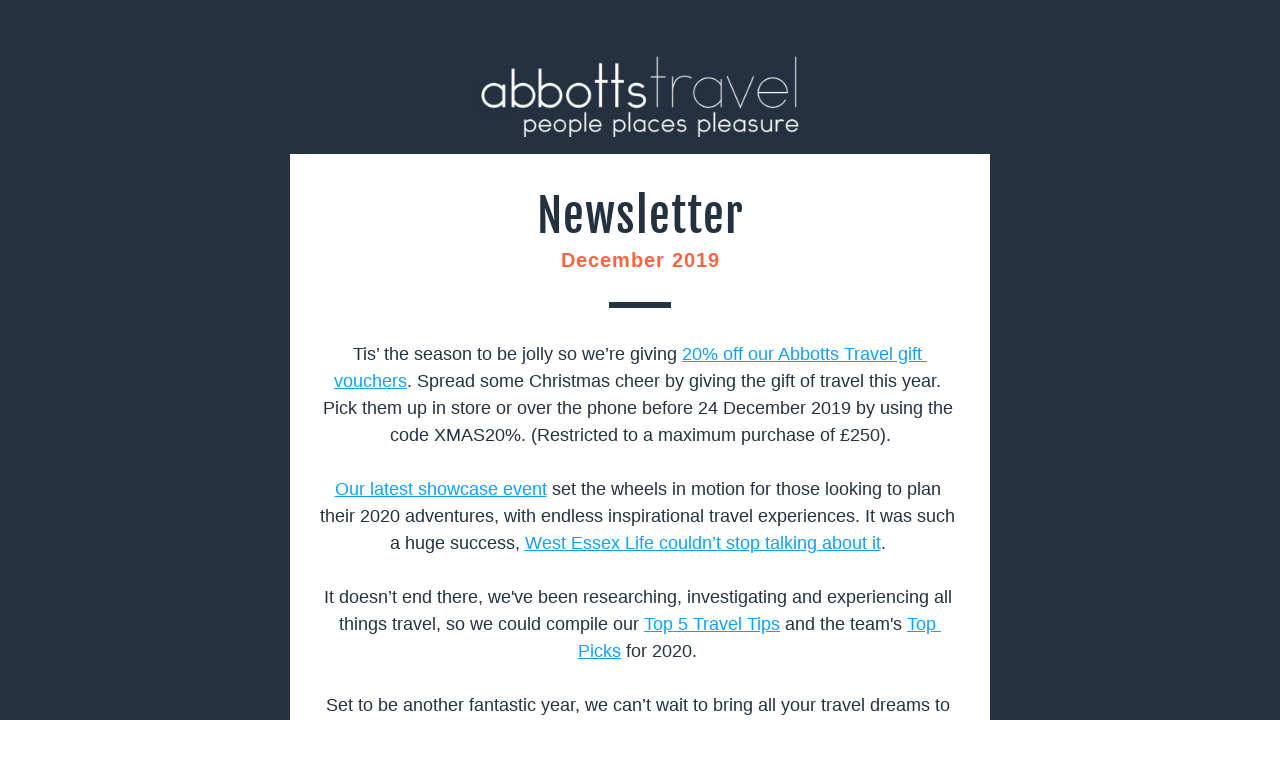

--- FILE ---
content_type: text/html;charset=utf-8
request_url: https://www.abbottstravel.com/so/aeMxwW6tu
body_size: 18099
content:
<!DOCTYPE html>
<html lang="en">
  <head>
    <meta charset="utf-8" />
    <title>Newsletter December 2019</title>
    <meta name="robots" content="noindex" />
    <meta name="viewport" content="width=device-width" />
    <meta http-equiv="X-UA-Compatible" content="IE=edge" />
        <!--facebook meta-tags block-->
<meta property="og:type" content="article" />
<meta property="og:url" content="https://www.abbottstravel.com/so/aeMxwW6tu" />
<meta ng-non-bindable property="og:title" content="Newsletter December 2019" />
<meta ng-non-bindable property="og:description" content="Tis&rsquo; the season to be jolly so we&rsquo;re giving 20% off our Abbotts Travel gift vouchers. Spread some Christmas cheer by giving the gift of travel this year. Pick them up in store or over the phone before 24 December 2019 by using the code XMAS20%. (Restricted to a maximum purchase of &pound;250). Our latest showcase event set the wheels in motion for those looking to plan their 2020 adventures, with endless inspirational travel experiences. It was such a huge success, West Essex Life couldn&rsquo;t stop talking about it. It doesn&rsquo;t end there, we've been researching, investigating and experiencing all things travel, so we could compile our Top 5 Travel Tips and the team's Top Picks for 2020. Set to be another fantastic year, we can&rsquo;t wait to bring all your travel dreams to life. Until then, we wish you all a merry Christmas and a very Happy New Year." />
<meta property="og:image" content="http://static.wixstatic.com/media/9cbc0f_5ecfc82e23c44b4cb29653cfb96a49b2~mv2_d_2000_1333_s_2.jpg/v1/fit/w_700,h_2000,al_c,q_85/image.jpg" />
<meta property="og:image:url" content="http://static.wixstatic.com/media/9cbc0f_5ecfc82e23c44b4cb29653cfb96a49b2~mv2_d_2000_1333_s_2.jpg/v1/fit/w_700,h_2000,al_c,q_85/image.jpg" />
<!--end of facebook meta-tags block-->
<!--twitter meta-tags block-->
<meta name="twitter:card" value="summary_large_image" />
<meta name="twitter:url" content="https://www.abbottstravel.com/so/aeMxwW6tu" />
<meta ng-non-bindable name="twitter:title" content="Newsletter December 2019" />
<meta ng-non-bindable name="twitter:description" content="Tis&rsquo; the season to be jolly so we&rsquo;re giving 20% off our Abbotts Travel gift vouchers. Spread some Christmas cheer by giving the gift of travel this year. Pick them up in store or over the phone before 24 December 2019 by using the code XMAS20%. (Restricted to a maximum purchase of &pound;250). Our latest showcase event set the wheels in motion for those looking to plan their 2020 adventures, with endless inspirational travel experiences. It was such a huge success, West Essex Life couldn&rsquo;t stop talking about it. It doesn&rsquo;t end there, we've been researching, investigating and experiencing all things travel, so we could compile our Top 5 Travel Tips and the team's Top Picks for 2020. Set to be another fantastic year, we can&rsquo;t wait to bring all your travel dreams to life. Until then, we wish you all a merry Christmas and a very Happy New Year." />
<meta name="twitter:image" content="http://static.wixstatic.com/media/9cbc0f_5ecfc82e23c44b4cb29653cfb96a49b2~mv2_d_2000_1333_s_2.jpg/v1/fit/w_700,h_2000,al_c,q_85/image.jpg" />
<!--end of twitter meta-tags block-->
    <link href="https://static.parastorage.com/services/third-party/fonts/Helvetica/fontFace.css" rel="stylesheet" crossorigin="anonymous" referrerpolicy="no-referrer" />
    <link href="https://static.parastorage.com/unpkg/@wix/wix-fonts@1.11.0/madefor.min.css" rel="stylesheet" crossorigin="anonymous" referrerpolicy="no-referrer" />
    <link href="//static.parastorage.com/services/wix-emails-viewer/1.1550.0/app.min.css" rel="stylesheet" crossorigin="anonymous" referrerpolicy="no-referrer" />
    <script>
      var __CONFIG__ = {
        experiments: {"specs.so.public.makeVideoPlayerAccessible":"true","specs.so.lp.ReplaceNewLineToBrInTextRegions":"true","specs.so.lp.SSM":"true","specs.so.public.FixButtonTabSelection":"true","specs.so.lp.AscendFooterContent":"true","specs.so.lp.FitVideoInContainer":"true","specs.so.lp.NewMusicWidget":"true"},
        userId: 'fbf561c4-49f1-48f6-8889-725f371970ba',
        clientId: '',
        messageId: 'f82a9bf8-f2ad-4e59-802c-667a403b89ae',
        metaSiteId: 'a04372af-36d4-49ea-9ab6-db5ac7acfccc',
        userPackage: {"features":{"RemoveWixBranding":true},"isTopTierPackage":false,"billingCycle":{"unit":"YEAR","count":1}},
        siteUrl: 'https://www.abbottstravel.com/',
        verticalConfigShowAscendAd: true,
        locale: 'en',
        environment: '' || 'production',
        customFonts: null,
      };
    </script>
    <script src="https://static.parastorage.com/unpkg/@sentry/browser@5.30.0/build/bundle.min.js" crossorigin="anonymous" referrerpolicy="no-referrer"></script>
    <script src="//static.parastorage.com/services/wix-emails-viewer/1.1550.0/app-sentry.bundle.min.js" crossorigin="anonymous" referrerpolicy="no-referrer"></script>
    <script src="https://static.parastorage.com/unpkg/react@16.14.0/umd/react.production.min.js" crossorigin="anonymous" referrerpolicy="no-referrer"></script>
    <script src="https://static.parastorage.com/unpkg/react-dom@16.14.0/umd/react-dom.production.min.js" crossorigin="anonymous" referrerpolicy="no-referrer"></script>
    <script src="https://static.parastorage.com/unpkg/lodash@4.17.4/lodash.min.js" crossorigin="anonymous" referrerpolicy="no-referrer"></script>
    <script src="https://static.parastorage.com/unpkg/@wix/video-gallery-sdk@1.0.536/dist/statics/video-gallery-sdk.bundle.min.js" crossorigin="anonymous" referrerpolicy="no-referrer"></script>
    <script src="https://static.parastorage.com/unpkg/@wix/wixmg-player@2.0.233/dist/statics/wixmg-player.bundle.min.js" crossorigin="anonymous" referrerpolicy="no-referrer"></script>
  </head>
  <body>
    <div id="root"></div>
    <script>
      var __CAMPAIGN__ = {"messageId":"f82a9bf8-f2ad-4e59-802c-667a403b89ae","instanceId":"074a2362-7d65-4ddb-95ae-d0836b297cdf","data":{"subject":"Newsletter December 2019","image":"\/\/static.wixstatic.com\/media\/9cbc0f_5ecfc82e23c44b4cb29653cfb96a49b2~mv2_d_2000_1333_s_2.jpg","composerData":"{\"skin\":{\"name\":\"minimal-2\"},\"background\":{\"type\":\"hybrid\",\"data\":{\"color\":{\"value\":\"#243141\"},\"image\":{\"url\":\"none\"}}},\"styles\":{\"css\":{\"so-global-p1\":{\"color\":\"#030303\",\"fontFamily\":\"helvetica,sans-serif\",\"lineHeight\":\"1.5\",\"fontSize\":\"16px\",\"fontWeight\":\"\"},\"so-global-region-text-mix\":{\"marginTop\":\"\",\"marginLeft\":\"\",\"paddingRight\":\"\",\"paddingTop\":\"\",\"marginBottom\":\"\",\"paddingBottom\":\"\",\"marginRight\":\"\",\"paddingLeft\":\"\"},\"so-global-error\":{\"color\":\"#d6453d\",\"fontFamily\":\"\",\"lineHeight\":\"\",\"fontSize\":\"\",\"fontWeight\":\"\"},\"so-global-region\":{\"marginTop\":\"\",\"marginLeft\":\"\",\"paddingRight\":\"30px\",\"paddingTop\":\"16px\",\"paddingBottom\":\"16px\",\"marginRight\":\"\",\"paddingLeft\":\"30px\"},\"so-global-footer-text\":{\"color\":\"#030303\",\"fontFamily\":\"helvetica,sans-serif\",\"lineHeight\":\"1.5\",\"fontSize\":\"12px\",\"fontWeight\":\"\"},\"so-global-image-mix\":{\"boxShadow\":\"\",\"borderWidth\":0,\"borderRadius\":0,\"borderStyle\":\"\",\"borderColor\":\"\"},\"so-global-h1\":{\"color\":\"#030303\",\"fontFamily\":\"helvetica,sans-serif\",\"lineHeight\":\"1.5\",\"fontSize\":\"46px\",\"fontWeight\":\"bold\"},\"so-global-text\":{\"textAlign\":\"center\"},\"so-global-region-mix-left\":{\"paddingRight\":\"18px\"},\"so-global-title\":{\"textTransform\":\"none\",\"fontStyle\":\"\",\"color\":\"#030303\",\"textAlign\":\"center\",\"fontFamily\":\"\\\"fjalla one\\\",sans-serif\",\"letterSpacing\":\"1px\",\"lineHeight\":\"1.3\",\"fontSize\":\"46px\"},\"so-global-background-image\":{\"opacity\":1,\"backgroundSize\":\"\",\"backgroundPosition\":\"center top\"},\"so-global-text-mix\":{\"textAlign\":\"\"},\"so-global-divider2\":{\"fill\":\"#000000\",\"stroke\":\"#000000\",\"strokeWidth\":0},\"so-global-region-title\":{\"paddingTop\":\"\",\"paddingLeft\":\"\",\"paddingRight\":\"\",\"paddingBottom\":\"10px\"},\"so-global-region-mix-separator\":{\"marginBottom\":\"30px\"},\"so-global-divider\":{\"fill\":\"#000000\",\"stroke\":\"#000000\",\"strokeWidth\":0},\"so-global-body\":{\"backgroundColor\":\"rgba(255,255,255,1)\",\"marginTop\":\"\",\"marginLeft\":\"\",\"boxShadow\":\"\",\"paddingRight\":\"\",\"borderWidth\":0,\"borderRadius\":0,\"paddingTop\":\"15px\",\"marginBottom\":\"\",\"borderStyle\":\"\",\"paddingBottom\":\"40px\",\"marginRight\":\"\",\"opacity\":1,\"paddingLeft\":\"\",\"borderColor\":\"\"},\"so-global-footer-icon\":{\"fill\":\"#030303\"},\"so-global-region-image\":{},\"so-global-text a\":{\"color\":\"#109FFF\",\"textDecoration\":\"none\"},\"so-global-h3\":{\"color\":\"#030303\",\"fontFamily\":\"helvetica,sans-serif\",\"lineHeight\":\"1.5\",\"fontSize\":\"20px\",\"fontWeight\":\"bold\"},\"so-global-a1\":{\"textDecoration\":\"underline\",\"color\":\"#030303\",\"fontFamily\":\"helvetica,sans-serif\",\"lineHeight\":\"1.5\",\"fontSize\":\"14px\",\"fontWeight\":\"\"},\"so-global-region-logo-strip\":{},\"so-global-region-logo-content\":{\"paddingTop\":\"12px\",\"paddingBottom\":\"12px\",\"paddingLeft\":\"\",\"paddingRight\":\"\"},\"so-global-b2\":{\"backgroundColor\":\"rgba(3,3,3,1)\",\"borderWidth\":0,\"borderRadius\":0,\"color\":\"#ffffff\",\"fontFamily\":\"helvetica,sans-serif\",\"minWidth\":\"\",\"borderStyle\":\"\",\"fontSize\":\"14px\",\"fontWeight\":\"\",\"maxWidth\":\"\",\"borderColor\":\"\"},\"so-global-b1\":{\"backgroundColor\":\"rgba(255,255,255,1)\",\"paddingRight\":\"30px\",\"borderWidth\":\"5px\",\"borderRadius\":0,\"color\":\"#030303\",\"paddingTop\":\"12px\",\"fontFamily\":\"helvetica,sans-serif\",\"minWidth\":\"160px\",\"borderStyle\":\"solid\",\"paddingBottom\":\"12px\",\"fontSize\":\"20px\",\"fontWeight\":\"bold\",\"maxWidth\":\"300px\",\"paddingLeft\":\"30px\",\"borderColor\":\"#030303\"},\"so-global-region-logo\":{},\"so-global-image\":{\"boxShadow\":\"\",\"borderWidth\":0,\"borderRadius\":0,\"borderStyle\":\"\",\"borderColor\":\"\"},\"so-global-p2\":{\"color\":\"#030303\",\"fontFamily\":\"helvetica,sans-serif\",\"lineHeight\":\"1.5\",\"fontSize\":\"14px\",\"fontWeight\":\"\"},\"so-global-region-divider--decorator\":{\"marginTop\":\"\",\"paddingRight\":\"\",\"paddingTop\":\"0px\",\"marginBottom\":\"\",\"paddingBottom\":\"0px\",\"paddingLeft\":\"\"},\"so-global-footer-separator\":{\"borderColor\":\"#cdcdcd\"},\"so-global-region-divider--normal\":{\"marginTop\":\"\",\"paddingRight\":\"\",\"paddingTop\":\"0px\",\"marginBottom\":\"\",\"paddingBottom\":\"0px\",\"paddingLeft\":\"\"},\"so-global-region-mix-right\":{\"paddingLeft\":\"18px\"},\"so-global-background-color\":{\"backgroundColor\":\"rgba(235,235,237,1)\"},\"so-global-h2\":{\"color\":\"#030303\",\"fontFamily\":\"helvetica,sans-serif\",\"lineHeight\":\"1.5\",\"fontSize\":\"30px\",\"fontWeight\":\"bold\"},\"so-global-rsvp-response\":{\"backgroundColor\":\"rgba(244,244,244,1)\",\"paddingRight\":\"\",\"paddingTop\":\"\",\"paddingBottom\":\"\",\"paddingLeft\":\"\"},\"so-global-html-background-image\":{\"backgroundRepeat\":\"repeat\"},\"so-global-b1-mix\":{\"backgroundColor\":\"rgba(255,255,255,1)\",\"paddingRight\":\"30px\",\"borderWidth\":\"5px\",\"borderRadius\":0,\"color\":\"#030303\",\"paddingTop\":\"12px\",\"fontFamily\":\"helvetica,sans-serif\",\"minWidth\":\"160px\",\"borderStyle\":\"solid\",\"paddingBottom\":\"12px\",\"fontSize\":\"20px\",\"fontWeight\":\"bold\",\"maxWidth\":\"280px\",\"paddingLeft\":\"30px\",\"borderColor\":\"#030303\"},\"so-global-text-mix a\":{\"color\":\"#109FFF\",\"textDecoration\":\"none\"}},\"settings\":{\"image\":{\"url\":\"\/\/static.wixstatic.com\/media\/a306cb_25981585b76a441e8b214824840acb6c.jpg\"},\"defaultMusicPlayerTheme\":\"light\",\"defaultDecoratorName\":\"divider10\",\"defaultDividerName\":\"divider1\",\"colors\":[\"#ffffff\",\"#ebebed\",\"#cdcdcd\",\"#030303\",\"#2fceb0\"],\"logo\":{\"backgroundColor\":\"#ffffff\",\"image\":{\"url\":\"a306cb_c61667d7fdba400a8d8371f65e95b704.png\"},\"imageSize\":\"medium\",\"textAlign\":\"center\",\"backgroundSize\":\"strip\",\"opacity\":100},\"backgrounds\":[],\"defaultBackground\":\"\",\"defaultBoxShadow\":\"\"}},\"regions\":[{\"type\":\"logo\",\"regionId\":\"44f33095-4129-4084-a9a6-8a126b67fe9b\",\"data\":{\"url\":\"\/\/static.wixstatic.com\/media\/9cbc0f_cf516532858e48098416718ce44159fb~mv2.jpg\",\"relativeUri\":\"9cbc0f_cf516532858e48098416718ce44159fb~mv2.jpg\",\"imageLink\":\"\",\"filename\":\"Abbotts Travel new logo.jpg\",\"styles\":{\"backgroundColorEnabled\":true,\"backgroundColor\":\"#243141\",\"backgroundSize\":\"strip\",\"imageSize\":\"medium\"}},\"fixed\":true,\"trackedLinkToRegion\":\"https:\/\/abbottstravel.com\/so\/aeMxwW6tu\/c?w=8qux1hRr1xmvW_V8SfYg-uEBoN7mzgPgBN7WcjJlnYE.eyJ1IjoiaHR0cHM6Ly9hYmJvdHRzdHJhdmVsLmNvbS9zby9hZU14d1c2dHU_bGFuZ3VhZ2VUYWc9ZW4iLCJyIjoiNDRmMzMwOTUtNDEyOS00MDg0LWE5YTYtOGExMjZiNjdmZTliIiwibSI6ImxwIn0\"},{\"type\":\"text\",\"regionId\":\"eac5a591-e172-430f-b557-0e9d6c4bf2f2\",\"data\":{\"html\":\"\<p\>\<span style=\\\"color:#243141\\\"\>Newsletter\<\/span\>\<\/p\>\<p class=\\\"so-global-h3\\\"\>\<span style=\\\"color:#f66546\\\"\>December 2019\<\/span\>\<\/p\>\",\"fonts\":[]},\"fixed\":true,\"trackedLinkToRegion\":\"https:\/\/abbottstravel.com\/so\/aeMxwW6tu\/c?w=DNiQMhl9VFHhN3QscG7rGuaJqmbiJthLeGUpXTDrzEk.eyJ1IjoiaHR0cHM6Ly9hYmJvdHRzdHJhdmVsLmNvbS9zby9hZU14d1c2dHU_bGFuZ3VhZ2VUYWc9ZW4iLCJyIjoiZWFjNWE1OTEtZTE3Mi00MzBmLWI1NTctMGU5ZDZjNGJmMmYyIiwibSI6ImxwIn0\"},{\"type\":\"divider\",\"regionId\":\"19db1e04-4dbd-4c64-772e-f3e8c46d1b86\",\"data\":{\"role\":\"decorator\",\"styles\":{\"fill\":\"#243141\"}},\"fixed\":false,\"trackedLinkToRegion\":\"https:\/\/abbottstravel.com\/so\/aeMxwW6tu\/c?w=tgu-lwKl3owbACINq7qElV7QB1_IvPCp5cAgcl1vyxE.eyJ1IjoiaHR0cHM6Ly9hYmJvdHRzdHJhdmVsLmNvbS9zby9hZU14d1c2dHU_bGFuZ3VhZ2VUYWc9ZW4iLCJyIjoiMTlkYjFlMDQtNGRiZC00YzY0LTc3MmUtZjNlOGM0NmQxYjg2IiwibSI6ImxwIn0\"},{\"type\":\"text\",\"regionId\":\"7259c697-6c07-44c0-a63a-7002ed4b6cab\",\"data\":{\"html\":\"\<p class=\\\"so-global-p1\\\" style=\\\"font-size:18px\\\"\>\<span style=\\\"font-size:18px\\\"\>\<span style=\\\"color:#243141\\\"\>Tis’ the season to be jolly so we’re giving \<a href=\\\"https:\/\/abbottstravel.com\/so\/aeMxwW6tu\/c?w=4SvzARLaS6U3O3ottJRYLPpHYBM64xEW2oFiEtamh0M.[base64]\\\" target=\\\"_blank\\\" rel=\\\"noopener noreferrer\\\"\>\<span style=\\\"text-decoration:underline\\\"\>20% off our Abbotts Travel gift vouchers\<\/span\>\<\/a\>. Spread some Christmas cheer by giving the gift of travel this year. Pick them up in store or over the phone before 24 December 2019 by using the code XMAS20%. (Restricted to a maximum purchase of £250).\<\/span\>\<\/span\>\<\/p\>\<p class=\\\"so-global-p1\\\" style=\\\"font-size:18px\\\"\> \<\/p\>\<p class=\\\"so-global-p1\\\" style=\\\"font-size:18px\\\"\>\<span style=\\\"font-size:18px\\\"\>\<span style=\\\"color:#243141\\\"\>\<a href=\\\"https:\/\/abbottstravel.com\/so\/aeMxwW6tu\/c?w=Ozoar_23YAvCHik6lxLn5ysnxOUlHXg-mXD3pbZbPvM.[base64]\\\" target=\\\"_blank\\\" rel=\\\"noopener noreferrer\\\"\>\<span style=\\\"text-decoration:underline\\\"\>Our latest showcase event\<\/span\>\<\/a\> set the wheels in motion for those looking to plan their 2020 adventures, with endless inspirational travel experiences. It was such a huge success, \<a href=\\\"https:\/\/abbottstravel.com\/so\/aeMxwW6tu\/c?w=jb8pLYiimIjAHJoc77j9TOT0oMeACoKtB2KN5hkNjeo.[base64]\\\" target=\\\"_blank\\\" rel=\\\"noopener noreferrer\\\"\>\<span style=\\\"text-decoration:underline\\\"\>West Essex Life couldn’t stop talking about it\<\/span\>\<\/a\>. \<\/span\>\<\/span\>\<\/p\>\<p class=\\\"so-global-p1\\\" style=\\\"font-size:18px\\\"\> \<\/p\>\<p class=\\\"so-global-p1\\\" style=\\\"font-size:18px\\\"\>\<span style=\\\"font-size:18px\\\"\>\<span style=\\\"color:#243141\\\"\>It doesn’t end there, we&#39;ve been researching, investigating and experiencing all things travel, so we could compile our \<a href=\\\"https:\/\/abbottstravel.com\/so\/aeMxwW6tu\/c?w=LFdtmGRxe_HT0GtJlQik7RzLdEfJVkq8-XjD1xPaEog.[base64]\\\" target=\\\"_blank\\\" rel=\\\"noopener noreferrer\\\"\>\<span style=\\\"text-decoration:underline\\\"\>Top 5 Travel Tips\<\/span\>\<\/a\> and the team&#39;s \<a href=\\\"https:\/\/abbottstravel.com\/so\/aeMxwW6tu\/c?w=sJaXnpGUmAa7uR0MmBkWhkj9qca-98bc3k7vTwVXKfM.[base64]\\\" target=\\\"_blank\\\" rel=\\\"noopener noreferrer\\\"\>\<span style=\\\"text-decoration:underline\\\"\>Top Picks\<\/span\>\<\/a\> for 2020. \<\/span\>\<\/span\>\<\/p\>\<p class=\\\"so-global-p1\\\" style=\\\"font-size:18px\\\"\> \<\/p\>\<p class=\\\"so-global-p1\\\" style=\\\"font-size:18px\\\"\>\<span style=\\\"font-size:18px\\\"\>\<span style=\\\"color:#243141\\\"\>Set to be another fantastic year, we can’t wait to bring all your travel dreams to life. Until then, we wish you all a merry Christmas and a very Happy New Year.\<\/span\>\<\/span\>\<\/p\>\",\"fonts\":[],\"systemFontsOnly\":true},\"fixed\":false,\"trackedLinkToRegion\":\"https:\/\/abbottstravel.com\/so\/aeMxwW6tu\/c?w=mV--SqBNHLDyE5ueJNR1yxJ76-diYqWAvJoYbPZTDB4.eyJ1IjoiaHR0cHM6Ly9hYmJvdHRzdHJhdmVsLmNvbS9zby9hZU14d1c2dHU_bGFuZ3VhZ2VUYWc9ZW4iLCJyIjoiNzI1OWM2OTctNmMwNy00NGMwLWE2M2EtNzAwMmVkNGI2Y2FiIiwibSI6ImxwIn0\"},{\"type\":\"divider\",\"regionId\":\"7506e9f3-dc96-4a87-19e8-f3abc7742af3\",\"data\":{\"shape\":\"divider10\",\"role\":\"normal\",\"styles\":{\"fill\":\"rgba(36,49,65,1)\"}},\"fixed\":false,\"trackedLinkToRegion\":\"https:\/\/abbottstravel.com\/so\/aeMxwW6tu\/c?w=Dck4n63IT7kN6F2jIT4jC8VMwerWAbdpKvrEwUsYqek.eyJ1IjoiaHR0cHM6Ly9hYmJvdHRzdHJhdmVsLmNvbS9zby9hZU14d1c2dHU_bGFuZ3VhZ2VUYWc9ZW4iLCJyIjoiNzUwNmU5ZjMtZGM5Ni00YTg3LTE5ZTgtZjNhYmM3NzQyYWYzIiwibSI6ImxwIn0\"},{\"type\":\"text\",\"regionId\":\"517f8226-bd54-4912-d0b4-36251b9347f6\",\"data\":{\"html\":\"\<p class=\\\"so-global-h2\\\"\>\<span style=\\\"color:#243141\\\"\>From the Blog\<\/span\>\<\/p\>\",\"fonts\":[],\"systemFontsOnly\":true},\"fixed\":false,\"trackedLinkToRegion\":\"https:\/\/abbottstravel.com\/so\/aeMxwW6tu\/c?w=LMqd7HLOkceIcDAWqUmezwHpu-Hvjv2Fs7tS8ESRs_w.eyJ1IjoiaHR0cHM6Ly9hYmJvdHRzdHJhdmVsLmNvbS9zby9hZU14d1c2dHU_bGFuZ3VhZ2VUYWc9ZW4iLCJyIjoiNTE3ZjgyMjYtYmQ1NC00OTEyLWQwYjQtMzYyNTFiOTM0N2Y2IiwibSI6ImxwIn0\"},{\"type\":\"mix\",\"regionId\":\"994ee68c-9f23-4689-3b99-43c6812b1b5e\",\"data\":{\"layout\":{\"rows\":[{\"columns\":[{\"width\":0,\"regionIds\":[\"e07d2a35-8f69-43ff-252a-985d332bc181\"]},{\"width\":0,\"regionIds\":[\"6d9edea3-c850-45e5-e5c6-62524f1bad6e\",\"efd40cb6-6da5-45d5-3dd2-d6d5ee4ef701\"]}]}]},\"regions\":[{\"type\":\"image\",\"regionId\":\"e07d2a35-8f69-43ff-252a-985d332bc181\",\"data\":{\"url\":\"\/\/static.wixstatic.com\/media\/9cbc0f_5ecfc82e23c44b4cb29653cfb96a49b2~mv2_d_2000_1333_s_2.jpg\",\"relativeUri\":\"9cbc0f_5ecfc82e23c44b4cb29653cfb96a49b2~mv2_d_2000_1333_s_2.jpg\",\"imageLink\":\"https:\/\/abbottstravel.com\/so\/aeMxwW6tu\/c?w=q0GNbAf4BLVqKv9sc2ptz9nriTovQPobiVsJoUbGb90.[base64]\",\"role\":\"\",\"thumbnailUrl\":\"\",\"width\":2000,\"height\":1333}},{\"type\":\"text\",\"regionId\":\"6d9edea3-c850-45e5-e5c6-62524f1bad6e\",\"data\":{\"html\":\"\<p style=\\\"font-size:18px\\\"\>\<a href=\\\"https:\/\/abbottstravel.com\/so\/aeMxwW6tu\/c?w=q0GNbAf4BLVqKv9sc2ptz9nriTovQPobiVsJoUbGb90.[base64]\\\" target=\\\"_blank\\\" rel=\\\"noopener noreferrer\\\"\>\<span style=\\\"color:#243141\\\"\>\<span style=\\\"font-weight:bold\\\"\>Featured Experience: Elephant Hills, Thailand\<\/span\>\<\/span\>\<\/a\>\<\/p\>\<p style=\\\"font-size:18px\\\"\>\<span style=\\\"color:#243141\\\"\>Thailand’s first luxury tented camps, combining the camp idea of African national parks with the Thai tropical forest environment of their elephant nature park. Travel between 1 May and 30 June to make the most of our three centre special offer...\<\/span\>\<\/p\>\",\"fonts\":[],\"systemFontsOnly\":true}},{\"type\":\"button\",\"regionId\":\"efd40cb6-6da5-45d5-3dd2-d6d5ee4ef701\",\"data\":{\"url\":\"https:\/\/abbottstravel.com\/so\/aeMxwW6tu\/c?w=q0GNbAf4BLVqKv9sc2ptz9nriTovQPobiVsJoUbGb90.[base64]\",\"filename\":\"\",\"label\":\"read more\",\"linkType\":\"web\",\"styles\":{\"main\":{\"backgroundColor\":\"rgba(47,206,176,1)\",\"color\":\"#ffffff\",\"borderColor\":\"#2fceb0\"}}}}],\"noWrap\":false},\"fixed\":false,\"trackedLinkToRegion\":\"https:\/\/abbottstravel.com\/so\/aeMxwW6tu\/c?w=a0dEOP1UtiLPvVJpE-NB2nXKPuPzXXjmavvY_9PuooI.eyJ1IjoiaHR0cHM6Ly9hYmJvdHRzdHJhdmVsLmNvbS9zby9hZU14d1c2dHU_bGFuZ3VhZ2VUYWc9ZW4iLCJyIjoiOTk0ZWU2OGMtOWYyMy00Njg5LTNiOTktNDNjNjgxMmIxYjVlIiwibSI6ImxwIn0\"},{\"type\":\"divider\",\"regionId\":\"64000b29-2510-4e3f-fe9f-6cafe4428d38\",\"data\":{\"role\":\"normal\",\"styles\":{\"fill\":\"rgba(255,255,255,1)\"}},\"fixed\":false,\"trackedLinkToRegion\":\"https:\/\/abbottstravel.com\/so\/aeMxwW6tu\/c?w=425Ns8GLQ9REdbOz3vhXhG8Jt-oEQQwprD0QCe3zqSI.eyJ1IjoiaHR0cHM6Ly9hYmJvdHRzdHJhdmVsLmNvbS9zby9hZU14d1c2dHU_bGFuZ3VhZ2VUYWc9ZW4iLCJyIjoiNjQwMDBiMjktMjUxMC00ZTNmLWZlOWYtNmNhZmU0NDI4ZDM4IiwibSI6ImxwIn0\"},{\"type\":\"mix\",\"regionId\":\"89ae53b3-9d46-4580-2de3-65b9154bc148\",\"data\":{\"layout\":{\"rows\":[{\"columns\":[{\"width\":0,\"regionIds\":[\"9dde3548-555e-4830-59ba-f0957e3907af\"]},{\"width\":0,\"regionIds\":[\"33bfab2a-a899-4496-a48c-bcbe7a1716fc\",\"e92fc811-73f5-4008-c0d4-974f966ca388\"]}]}]},\"regions\":[{\"type\":\"image\",\"regionId\":\"9dde3548-555e-4830-59ba-f0957e3907af\",\"data\":{\"url\":\"\/\/static.wixstatic.com\/media\/9cbc0f_2016c96811264da2aaad7202455814b9~mv2_d_4822_2917_s_4_2.jpg\",\"relativeUri\":\"9cbc0f_2016c96811264da2aaad7202455814b9~mv2_d_4822_2917_s_4_2.jpg\",\"imageLink\":\"https:\/\/abbottstravel.com\/so\/aeMxwW6tu\/c?w=TPlg8iClunRnOEcgYLVvjm5mR2Jjfo7Wd5mCWuZwRTA.[base64]\",\"role\":\"\",\"thumbnailUrl\":\"\",\"width\":4822,\"height\":2917}},{\"type\":\"text\",\"regionId\":\"33bfab2a-a899-4496-a48c-bcbe7a1716fc\",\"data\":{\"html\":\"\<p style=\\\"font-size:18px\\\"\>\<a href=\\\"https:\/\/abbottstravel.com\/so\/aeMxwW6tu\/c?w=TPlg8iClunRnOEcgYLVvjm5mR2Jjfo7Wd5mCWuZwRTA.[base64]\\\" target=\\\"_blank\\\" rel=\\\"noopener noreferrer\\\"\>\<span style=\\\"font-weight:bold\\\"\>\<span style=\\\"color:#243141\\\"\>Featured Experience: Grown-up Girls’ Getaways\<\/span\>\<\/span\>\<\/a\>\<\/p\>\<p style=\\\"font-size:18px\\\"\>\<span style=\\\"color:#243141\\\"\>Spas, shopping and seriously good food… the best short breaks are with your besties...\<\/span\>\<\/p\>\",\"fonts\":[],\"systemFontsOnly\":true}},{\"type\":\"button\",\"regionId\":\"e92fc811-73f5-4008-c0d4-974f966ca388\",\"data\":{\"url\":\"https:\/\/abbottstravel.com\/so\/aeMxwW6tu\/c?w=TPlg8iClunRnOEcgYLVvjm5mR2Jjfo7Wd5mCWuZwRTA.[base64]\",\"filename\":\"\",\"label\":\"read more\",\"linkType\":\"web\",\"styles\":{\"main\":{\"backgroundColor\":\"rgba(47,206,176,1)\",\"color\":\"#ffffff\",\"borderColor\":\"#2fceb0\"}}}}],\"noWrap\":false},\"fixed\":false,\"trackedLinkToRegion\":\"https:\/\/abbottstravel.com\/so\/aeMxwW6tu\/c?w=m1LojzbGX3VcA0d8nzoRVd9Q7LdhlwBIa6UG5lyv8IA.eyJ1IjoiaHR0cHM6Ly9hYmJvdHRzdHJhdmVsLmNvbS9zby9hZU14d1c2dHU_bGFuZ3VhZ2VUYWc9ZW4iLCJyIjoiODlhZTUzYjMtOWQ0Ni00NTgwLTJkZTMtNjViOTE1NGJjMTQ4IiwibSI6ImxwIn0\"},{\"type\":\"divider\",\"regionId\":\"c11e1c47-daf2-4b90-5974-2195c0f5993d\",\"data\":{\"role\":\"normal\",\"styles\":{\"fill\":\"#ffffff\"}},\"fixed\":false,\"trackedLinkToRegion\":\"https:\/\/abbottstravel.com\/so\/aeMxwW6tu\/c?w=l-KzDoq8l13NxLsFKqYQ7_Zd_0dXk37vco8LECCpZIE.eyJ1IjoiaHR0cHM6Ly9hYmJvdHRzdHJhdmVsLmNvbS9zby9hZU14d1c2dHU_bGFuZ3VhZ2VUYWc9ZW4iLCJyIjoiYzExZTFjNDctZGFmMi00YjkwLTU5NzQtMjE5NWMwZjU5OTNkIiwibSI6ImxwIn0\"},{\"type\":\"mix\",\"regionId\":\"73bfc246-b9d8-4c9c-35e5-f04060f8d64b\",\"data\":{\"layout\":{\"rows\":[{\"columns\":[{\"width\":0,\"regionIds\":[\"8e587b8e-9eb9-4a32-612c-dd597b01ce7f\"]},{\"width\":0,\"regionIds\":[\"cd57e59e-a9ef-44e1-e913-b954bccb3af7\",\"7fb6e3fd-d262-40d4-1719-59f60f99247a\"]}]}]},\"regions\":[{\"type\":\"image\",\"regionId\":\"8e587b8e-9eb9-4a32-612c-dd597b01ce7f\",\"data\":{\"url\":\"\/\/static.wixstatic.com\/media\/9cbc0f_75ce44534efc4aa2969770c7950e3de0~mv2.jpg\",\"relativeUri\":\"9cbc0f_75ce44534efc4aa2969770c7950e3de0~mv2.jpg\",\"imageLink\":\"https:\/\/abbottstravel.com\/so\/aeMxwW6tu\/c?w=OESBxICE3JbLqT-5tGA6uNGU3p5R_A4o3NyF5O3KYQ0.eyJ1IjoiaHR0cHM6Ly93d3cuYWJib3R0c3RyYXZlbC5jb20vc2luZ2xlLXBvc3QvMjAxOS8wOS8yNC9GZWF0dXJlZC1EZXN0aW5hdGlvbi1NZXhpY28iLCJyIjoiNzNiZmMyNDYtYjlkOC00YzljLTM1ZTUtZjA0MDYwZjhkNjRiIiwibSI6ImxwIn0\",\"role\":\"\",\"thumbnailUrl\":\"\",\"width\":1000,\"height\":561}},{\"type\":\"text\",\"regionId\":\"cd57e59e-a9ef-44e1-e913-b954bccb3af7\",\"data\":{\"html\":\"\<p\>\<a href=\\\"https:\/\/abbottstravel.com\/so\/aeMxwW6tu\/c?w=OESBxICE3JbLqT-5tGA6uNGU3p5R_A4o3NyF5O3KYQ0.eyJ1IjoiaHR0cHM6Ly93d3cuYWJib3R0c3RyYXZlbC5jb20vc2luZ2xlLXBvc3QvMjAxOS8wOS8yNC9GZWF0dXJlZC1EZXN0aW5hdGlvbi1NZXhpY28iLCJyIjoiNzNiZmMyNDYtYjlkOC00YzljLTM1ZTUtZjA0MDYwZjhkNjRiIiwibSI6ImxwIn0\\\" target=\\\"_blank\\\" rel=\\\"noopener noreferrer\\\"\>\<span style=\\\"font-size:18px\\\"\>\<span style=\\\"color:#243141\\\"\>\<span style=\\\"font-weight:bold\\\"\>Featured Destination: Mexico\<\/span\>\<\/span\>\<\/span\>\<\/a\>\<\/p\>\<p\>\<span style=\\\"font-size:18px\\\"\>\<span style=\\\"color:#243141\\\"\>It’s no secret that Mexico is one of the hottest destinations for UK tourists. With a delicious culinary scene, traditionally diverse music, and warm and welcoming locals, it’s on most people’s bucket list...\<\/span\>\<\/span\>\<\/p\>\",\"fonts\":[],\"systemFontsOnly\":true}},{\"type\":\"button\",\"regionId\":\"7fb6e3fd-d262-40d4-1719-59f60f99247a\",\"data\":{\"url\":\"https:\/\/abbottstravel.com\/so\/aeMxwW6tu\/c?w=OESBxICE3JbLqT-5tGA6uNGU3p5R_A4o3NyF5O3KYQ0.eyJ1IjoiaHR0cHM6Ly93d3cuYWJib3R0c3RyYXZlbC5jb20vc2luZ2xlLXBvc3QvMjAxOS8wOS8yNC9GZWF0dXJlZC1EZXN0aW5hdGlvbi1NZXhpY28iLCJyIjoiNzNiZmMyNDYtYjlkOC00YzljLTM1ZTUtZjA0MDYwZjhkNjRiIiwibSI6ImxwIn0\",\"filename\":\"\",\"label\":\"read more\",\"linkType\":\"web\",\"styles\":{\"main\":{\"backgroundColor\":\"rgba(47,206,176,1)\",\"color\":\"#ffffff\",\"borderColor\":\"#2fceb0\"}}}}],\"noWrap\":false},\"fixed\":false,\"trackedLinkToRegion\":\"https:\/\/abbottstravel.com\/so\/aeMxwW6tu\/c?w=O_kRU5XUiQhVOMxzWlMNKHHv17Gc9C4mC4M6z5gisf8.eyJ1IjoiaHR0cHM6Ly9hYmJvdHRzdHJhdmVsLmNvbS9zby9hZU14d1c2dHU_bGFuZ3VhZ2VUYWc9ZW4iLCJyIjoiNzNiZmMyNDYtYjlkOC00YzljLTM1ZTUtZjA0MDYwZjhkNjRiIiwibSI6ImxwIn0\"},{\"type\":\"divider\",\"regionId\":\"c69f8fbb-35a2-42cd-e09d-bc54c9956328\",\"data\":{\"role\":\"normal\",\"styles\":{\"fill\":\"#ffffff\"}},\"fixed\":false,\"trackedLinkToRegion\":\"https:\/\/abbottstravel.com\/so\/aeMxwW6tu\/c?w=a-5_abgqzODStMk7Wi3nSQzpyM1ZXtk8yn44fK1s5ew.eyJ1IjoiaHR0cHM6Ly9hYmJvdHRzdHJhdmVsLmNvbS9zby9hZU14d1c2dHU_bGFuZ3VhZ2VUYWc9ZW4iLCJyIjoiYzY5ZjhmYmItMzVhMi00MmNkLWUwOWQtYmM1NGM5OTU2MzI4IiwibSI6ImxwIn0\"},{\"type\":\"mix\",\"regionId\":\"6a3a74b3-1834-4b4c-b422-8605c759de8e\",\"data\":{\"layout\":{\"rows\":[{\"columns\":[{\"width\":0,\"regionIds\":[\"f530ba49-88eb-4a4f-65ef-cff51f6ac562\"]},{\"width\":0,\"regionIds\":[\"936d4130-eaf9-43ec-1a0e-c7c1af6e4d3c\",\"7134786d-9186-4484-9701-5e423540ae0a\"]}]}]},\"regions\":[{\"type\":\"image\",\"regionId\":\"f530ba49-88eb-4a4f-65ef-cff51f6ac562\",\"data\":{\"url\":\"\/\/static.wixstatic.com\/media\/9cbc0f_448e881456604654b79d13af3f0effa1~mv2.jpg\",\"relativeUri\":\"9cbc0f_448e881456604654b79d13af3f0effa1~mv2.jpg\",\"imageLink\":\"https:\/\/abbottstravel.com\/so\/aeMxwW6tu\/c?w=arpXDYYGU3l0SXNJt0etA5Jz99BIR287P48aZpIRd5k.eyJ1IjoiaHR0cHM6Ly93d3cuYWJib3R0c3RyYXZlbC5jb20vc2luZ2xlLXBvc3QvMjAxOS8xMS8xMS9GZWF0dXJlZC1EZXN0aW5hdGlvbi1NYWx0YSIsInIiOiI2YTNhNzRiMy0xODM0LTRiNGMtYjQyMi04NjA1Yzc1OWRlOGUiLCJtIjoibHAifQ\",\"role\":\"\",\"thumbnailUrl\":\"\",\"width\":1500,\"height\":843}},{\"type\":\"text\",\"regionId\":\"936d4130-eaf9-43ec-1a0e-c7c1af6e4d3c\",\"data\":{\"html\":\"\<p class=\\\"so-global-p1\\\" style=\\\"font-size:18px\\\"\>\<a href=\\\"https:\/\/abbottstravel.com\/so\/aeMxwW6tu\/c?w=arpXDYYGU3l0SXNJt0etA5Jz99BIR287P48aZpIRd5k.eyJ1IjoiaHR0cHM6Ly93d3cuYWJib3R0c3RyYXZlbC5jb20vc2luZ2xlLXBvc3QvMjAxOS8xMS8xMS9GZWF0dXJlZC1EZXN0aW5hdGlvbi1NYWx0YSIsInIiOiI2YTNhNzRiMy0xODM0LTRiNGMtYjQyMi04NjA1Yzc1OWRlOGUiLCJtIjoibHAifQ\\\" target=\\\"_blank\\\" rel=\\\"noopener noreferrer\\\"\>\<span style=\\\"color:#243141\\\"\>\<span style=\\\"font-weight:bold\\\"\>Featured Destination: Malta\<\/span\>\<\/span\>\<\/a\>\<\/p\>\<p class=\\\"so-global-p1\\\" style=\\\"font-size:18px\\\"\>\<span style=\\\"font-size:18px\\\"\>\<span style=\\\"color:#243141\\\"\>Home to both the oldest prehistoric underground temple in the world and the popular soft drink, Kinnie, the beautiful island of Malta certainly won’t disappoint...\<\/span\>\<\/span\>\<\/p\>\",\"fonts\":[],\"systemFontsOnly\":true}},{\"type\":\"button\",\"regionId\":\"7134786d-9186-4484-9701-5e423540ae0a\",\"data\":{\"url\":\"https:\/\/abbottstravel.com\/so\/aeMxwW6tu\/c?w=arpXDYYGU3l0SXNJt0etA5Jz99BIR287P48aZpIRd5k.eyJ1IjoiaHR0cHM6Ly93d3cuYWJib3R0c3RyYXZlbC5jb20vc2luZ2xlLXBvc3QvMjAxOS8xMS8xMS9GZWF0dXJlZC1EZXN0aW5hdGlvbi1NYWx0YSIsInIiOiI2YTNhNzRiMy0xODM0LTRiNGMtYjQyMi04NjA1Yzc1OWRlOGUiLCJtIjoibHAifQ\",\"filename\":\"\",\"label\":\"read more\",\"linkType\":\"web\",\"styles\":{\"main\":{\"backgroundColor\":\"rgba(47,206,176,1)\",\"color\":\"#ffffff\",\"borderColor\":\"#2fceb0\"}}}}],\"noWrap\":false},\"fixed\":false,\"trackedLinkToRegion\":\"https:\/\/abbottstravel.com\/so\/aeMxwW6tu\/c?w=rSOCxiyw9evpKvh_KbCx-h2drZAV7mZcR3u07UMWBSw.eyJ1IjoiaHR0cHM6Ly9hYmJvdHRzdHJhdmVsLmNvbS9zby9hZU14d1c2dHU_bGFuZ3VhZ2VUYWc9ZW4iLCJyIjoiNmEzYTc0YjMtMTgzNC00YjRjLWI0MjItODYwNWM3NTlkZThlIiwibSI6ImxwIn0\"},{\"type\":\"divider\",\"regionId\":\"25945de4-5b08-40ec-4755-7620ba8981f4\",\"data\":{\"role\":\"normal\",\"styles\":{\"fill\":\"#ffffff\"}},\"fixed\":false,\"trackedLinkToRegion\":\"https:\/\/abbottstravel.com\/so\/aeMxwW6tu\/c?w=jfCXLvqbzS0X9S2gIda2mslBXwPm0U-zVid7aBnofL8.eyJ1IjoiaHR0cHM6Ly9hYmJvdHRzdHJhdmVsLmNvbS9zby9hZU14d1c2dHU_bGFuZ3VhZ2VUYWc9ZW4iLCJyIjoiMjU5NDVkZTQtNWIwOC00MGVjLTQ3NTUtNzYyMGJhODk4MWY0IiwibSI6ImxwIn0\"},{\"type\":\"mix\",\"regionId\":\"1bfe4e31-009a-40da-ed9b-e024af0485ef\",\"data\":{\"layout\":{\"rows\":[{\"columns\":[{\"width\":0,\"regionIds\":[\"022d082c-2cc7-47bd-a304-0091ec7e5bd7\"]},{\"width\":0,\"regionIds\":[\"81775c1f-19de-4b0e-d157-5ae481468d06\",\"6548c36b-4f77-4e4d-e92d-f02ff7e05a6a\"]}]}]},\"regions\":[{\"type\":\"image\",\"regionId\":\"022d082c-2cc7-47bd-a304-0091ec7e5bd7\",\"data\":{\"url\":\"\/\/static.wixstatic.com\/media\/9cbc0f_f03ce4df15a049eca42026f28d9143c7~mv2_d_5479_3082_s_4_2.jpg\",\"relativeUri\":\"9cbc0f_f03ce4df15a049eca42026f28d9143c7~mv2_d_5479_3082_s_4_2.jpg\",\"imageLink\":\"https:\/\/abbottstravel.com\/so\/aeMxwW6tu\/c?w=qFr-X64GH_I3gGa-0RnnrlrOoZmuxtrLHI17czW4OoU.eyJ1IjoiaHR0cHM6Ly93d3cuYWJib3R0c3RyYXZlbC5jb20vc2luZ2xlLXBvc3QvMjAxOS8xMS8xNS9XaGVyZS10by1zdGF5LWluLU5ldy1Zb3JrLUNpdHkiLCJyIjoiMWJmZTRlMzEtMDA5YS00MGRhLWVkOWItZTAyNGFmMDQ4NWVmIiwibSI6ImxwIn0\",\"role\":\"\",\"thumbnailUrl\":\"\",\"width\":5479,\"height\":3082}},{\"type\":\"text\",\"regionId\":\"81775c1f-19de-4b0e-d157-5ae481468d06\",\"data\":{\"html\":\"\<p style=\\\"font-size:18px\\\"\>\<a href=\\\"https:\/\/abbottstravel.com\/so\/aeMxwW6tu\/c?w=qFr-X64GH_I3gGa-0RnnrlrOoZmuxtrLHI17czW4OoU.eyJ1IjoiaHR0cHM6Ly93d3cuYWJib3R0c3RyYXZlbC5jb20vc2luZ2xlLXBvc3QvMjAxOS8xMS8xNS9XaGVyZS10by1zdGF5LWluLU5ldy1Zb3JrLUNpdHkiLCJyIjoiMWJmZTRlMzEtMDA5YS00MGRhLWVkOWItZTAyNGFmMDQ4NWVmIiwibSI6ImxwIn0\\\" target=\\\"_blank\\\" rel=\\\"noopener noreferrer\\\"\>\<span style=\\\"font-weight:bold\\\"\>\<span style=\\\"color:#243141\\\"\>Staff Blog: Where to stay in New York City\<\/span\>\<\/span\>\<\/a\>\<\/p\>\<p style=\\\"font-size:18px\\\"\>\<span style=\\\"color:#243141\\\"\>With over 700 hotels in the Big Apple and accommodation eating up the lion’s share of your holiday budget, deciding where to rest your head may just be the most important choice. Fear not, Julian has compiled some of the best affordable options...\<\/span\>\<\/p\>\",\"fonts\":[],\"systemFontsOnly\":true}},{\"type\":\"button\",\"regionId\":\"6548c36b-4f77-4e4d-e92d-f02ff7e05a6a\",\"data\":{\"url\":\"https:\/\/abbottstravel.com\/so\/aeMxwW6tu\/c?w=qFr-X64GH_I3gGa-0RnnrlrOoZmuxtrLHI17czW4OoU.eyJ1IjoiaHR0cHM6Ly93d3cuYWJib3R0c3RyYXZlbC5jb20vc2luZ2xlLXBvc3QvMjAxOS8xMS8xNS9XaGVyZS10by1zdGF5LWluLU5ldy1Zb3JrLUNpdHkiLCJyIjoiMWJmZTRlMzEtMDA5YS00MGRhLWVkOWItZTAyNGFmMDQ4NWVmIiwibSI6ImxwIn0\",\"filename\":\"\",\"label\":\"read more\",\"linkType\":\"web\",\"styles\":{\"main\":{\"backgroundColor\":\"rgba(47,206,176,1)\",\"color\":\"#ffffff\",\"borderColor\":\"#2fceb0\"}}}}],\"noWrap\":false},\"fixed\":false,\"trackedLinkToRegion\":\"https:\/\/abbottstravel.com\/so\/aeMxwW6tu\/c?w=RNbvQGOZO3uICEmCy9Ul_uI_dKrD-N-2N0Bl1GmzmQs.eyJ1IjoiaHR0cHM6Ly9hYmJvdHRzdHJhdmVsLmNvbS9zby9hZU14d1c2dHU_bGFuZ3VhZ2VUYWc9ZW4iLCJyIjoiMWJmZTRlMzEtMDA5YS00MGRhLWVkOWItZTAyNGFmMDQ4NWVmIiwibSI6ImxwIn0\"},{\"type\":\"divider\",\"regionId\":\"834f6d3f-37ce-4f50-f13d-a6328f6ba84c\",\"data\":{\"role\":\"normal\",\"styles\":{\"fill\":\"#ffffff\"}},\"fixed\":false,\"trackedLinkToRegion\":\"https:\/\/abbottstravel.com\/so\/aeMxwW6tu\/c?w=WUWMbzJj-RdOosmVgxu44G7Uq13li4HA1ZdSeYfhds4.eyJ1IjoiaHR0cHM6Ly9hYmJvdHRzdHJhdmVsLmNvbS9zby9hZU14d1c2dHU_bGFuZ3VhZ2VUYWc9ZW4iLCJyIjoiODM0ZjZkM2YtMzdjZS00ZjUwLWYxM2QtYTYzMjhmNmJhODRjIiwibSI6ImxwIn0\"},{\"type\":\"mix\",\"regionId\":\"456a8642-60b6-4d66-15ae-a4934699d2aa\",\"data\":{\"layout\":{\"rows\":[{\"columns\":[{\"width\":0,\"regionIds\":[\"b6b7817d-588b-4085-1c38-d7e7c80f5e7c\"]},{\"width\":0,\"regionIds\":[\"6a1c8b2f-3643-4913-7fc3-08b311dcb403\",\"3726763f-e08a-43a6-f6bb-2b88b7e35a3f\"]}]}]},\"regions\":[{\"type\":\"image\",\"regionId\":\"b6b7817d-588b-4085-1c38-d7e7c80f5e7c\",\"data\":{\"url\":\"\/\/static.wixstatic.com\/media\/9cbc0f_a8aaf3cc917c4d36bc233cc2c9426397~mv2.jpg\",\"relativeUri\":\"9cbc0f_a8aaf3cc917c4d36bc233cc2c9426397~mv2.jpg\",\"imageLink\":\"https:\/\/abbottstravel.com\/so\/aeMxwW6tu\/c?w=DJpjqz9FjWGLSmh-H2r1tMJqUvKKM4HUkpZLDoU4AIA.[base64]\",\"role\":\"\",\"thumbnailUrl\":\"\",\"width\":1152,\"height\":546}},{\"type\":\"text\",\"regionId\":\"6a1c8b2f-3643-4913-7fc3-08b311dcb403\",\"data\":{\"html\":\"\<p style=\\\"font-size:18px\\\"\>\<a href=\\\"https:\/\/abbottstravel.com\/so\/aeMxwW6tu\/c?w=DJpjqz9FjWGLSmh-H2r1tMJqUvKKM4HUkpZLDoU4AIA.[base64]\\\" target=\\\"_blank\\\" rel=\\\"noopener noreferrer\\\"\>\<span style=\\\"color:#243141\\\"\>\<span style=\\\"font-weight:bold\\\"\>Client Blog: Canada, a trip of a lifetime\<\/span\>\<\/span\>\<\/a\>\<\/p\>\<p style=\\\"font-size:18px\\\"\>\<span style=\\\"color:#243141\\\"\>Nick and Lydia Hare took a breathtaking trip through Canada. Wildlife in their natural environment, GoldLeaf Service on the Rocky Mountaineer and a helicopter that dropped them in the mountains and left them in the wilderness...\<\/span\>\<\/p\>\",\"fonts\":[],\"systemFontsOnly\":true}},{\"type\":\"button\",\"regionId\":\"3726763f-e08a-43a6-f6bb-2b88b7e35a3f\",\"data\":{\"url\":\"https:\/\/abbottstravel.com\/so\/aeMxwW6tu\/c?w=DJpjqz9FjWGLSmh-H2r1tMJqUvKKM4HUkpZLDoU4AIA.[base64]\",\"filename\":\"\",\"label\":\"read more\",\"linkType\":\"web\",\"styles\":{\"main\":{\"backgroundColor\":\"rgba(47,206,176,1)\",\"color\":\"#ffffff\",\"borderColor\":\"#2fceb0\"}}}}],\"noWrap\":false},\"fixed\":false,\"trackedLinkToRegion\":\"https:\/\/abbottstravel.com\/so\/aeMxwW6tu\/c?w=pMuDPsXfKQKdRZ-ah-GqYH09C_rknODxCjo5pAWvG9Y.eyJ1IjoiaHR0cHM6Ly9hYmJvdHRzdHJhdmVsLmNvbS9zby9hZU14d1c2dHU_bGFuZ3VhZ2VUYWc9ZW4iLCJyIjoiNDU2YTg2NDItNjBiNi00ZDY2LTE1YWUtYTQ5MzQ2OTlkMmFhIiwibSI6ImxwIn0\"},{\"type\":\"divider\",\"regionId\":\"14f779fe-08d7-40c8-da1a-410b0264797a\",\"data\":{\"role\":\"normal\",\"styles\":{\"fill\":\"#ffffff\"}},\"fixed\":false,\"trackedLinkToRegion\":\"https:\/\/abbottstravel.com\/so\/aeMxwW6tu\/c?w=stzUWO_u6Dn62gGFxPX6fHtJEo0bNLMEUhMu6gyTphg.eyJ1IjoiaHR0cHM6Ly9hYmJvdHRzdHJhdmVsLmNvbS9zby9hZU14d1c2dHU_bGFuZ3VhZ2VUYWc9ZW4iLCJyIjoiMTRmNzc5ZmUtMDhkNy00MGM4LWRhMWEtNDEwYjAyNjQ3OTdhIiwibSI6ImxwIn0\"},{\"type\":\"mix\",\"regionId\":\"5ae9c0d1-34ac-40c7-5c49-f5e94582b47a\",\"data\":{\"layout\":{\"rows\":[{\"columns\":[{\"width\":0,\"regionIds\":[\"ac2e7563-3ba5-4e6c-3d8b-6591927ec468\"]},{\"width\":0,\"regionIds\":[\"faf26cd8-3b72-4e3f-e0a6-cf32811de6af\",\"44d0ff4c-0934-4c2d-2f12-f9a062f28ed3\"]}]}]},\"regions\":[{\"type\":\"image\",\"regionId\":\"ac2e7563-3ba5-4e6c-3d8b-6591927ec468\",\"data\":{\"url\":\"\/\/static.wixstatic.com\/media\/9cbc0f_322485c16d694f399803b24475eb7047~mv2_d_5974_4480_s_4_2.jpg\",\"relativeUri\":\"9cbc0f_322485c16d694f399803b24475eb7047~mv2_d_5974_4480_s_4_2.jpg\",\"imageLink\":\"https:\/\/abbottstravel.com\/so\/aeMxwW6tu\/c?w=UBmGnPNHafpTtozcyVXC6SHOqKIdPuu--dQQRuYBh94.eyJ1IjoiaHR0cHM6Ly93d3cuYWJib3R0c3RyYXZlbC5jb20vc2luZ2xlLXBvc3QvMjAxOS8wOS8yNy9DbGllbnQtYmxvZy1NY0tpbGxzLWluLXRoZS1VU0EiLCJyIjoiNWFlOWMwZDEtMzRhYy00MGM3LTVjNDktZjVlOTQ1ODJiNDdhIiwibSI6ImxwIn0\",\"role\":\"\",\"thumbnailUrl\":\"\",\"width\":5974,\"height\":4480}},{\"type\":\"text\",\"regionId\":\"faf26cd8-3b72-4e3f-e0a6-cf32811de6af\",\"data\":{\"html\":\"\<p style=\\\"font-size:18px\\\"\>\<a href=\\\"https:\/\/abbottstravel.com\/so\/aeMxwW6tu\/c?w=UBmGnPNHafpTtozcyVXC6SHOqKIdPuu--dQQRuYBh94.eyJ1IjoiaHR0cHM6Ly93d3cuYWJib3R0c3RyYXZlbC5jb20vc2luZ2xlLXBvc3QvMjAxOS8wOS8yNy9DbGllbnQtYmxvZy1NY0tpbGxzLWluLXRoZS1VU0EiLCJyIjoiNWFlOWMwZDEtMzRhYy00MGM3LTVjNDktZjVlOTQ1ODJiNDdhIiwibSI6ImxwIn0\\\" target=\\\"_blank\\\" rel=\\\"noopener noreferrer\\\"\>\<span style=\\\"color:#243141\\\"\>\<span style=\\\"font-weight:bold\\\"\>Client Blog: McKills in the USA\<\/span\>\<\/span\>\<\/a\>\<\/p\>\<p style=\\\"font-size:18px\\\"\>\<span style=\\\"color:#243141\\\"\>Flying via Virgin Upper Class to Seattle, the McKills know how to travel in style. Follow their road trip for some luxury in the USA...\<\/span\>\<\/p\>\",\"fonts\":[],\"systemFontsOnly\":true}},{\"type\":\"button\",\"regionId\":\"44d0ff4c-0934-4c2d-2f12-f9a062f28ed3\",\"data\":{\"url\":\"https:\/\/abbottstravel.com\/so\/aeMxwW6tu\/c?w=UBmGnPNHafpTtozcyVXC6SHOqKIdPuu--dQQRuYBh94.eyJ1IjoiaHR0cHM6Ly93d3cuYWJib3R0c3RyYXZlbC5jb20vc2luZ2xlLXBvc3QvMjAxOS8wOS8yNy9DbGllbnQtYmxvZy1NY0tpbGxzLWluLXRoZS1VU0EiLCJyIjoiNWFlOWMwZDEtMzRhYy00MGM3LTVjNDktZjVlOTQ1ODJiNDdhIiwibSI6ImxwIn0\",\"filename\":\"\",\"label\":\"read more\",\"linkType\":\"web\",\"styles\":{\"main\":{\"backgroundColor\":\"#2FCEB0\",\"color\":\"#ffffff\",\"borderColor\":\"#2fceb0\"}}}}],\"noWrap\":false},\"fixed\":false,\"trackedLinkToRegion\":\"https:\/\/abbottstravel.com\/so\/aeMxwW6tu\/c?w=VjySmI1aBXS4737Xj1EDWcgb714g2A9J0aeZiiGcMAs.eyJ1IjoiaHR0cHM6Ly9hYmJvdHRzdHJhdmVsLmNvbS9zby9hZU14d1c2dHU_bGFuZ3VhZ2VUYWc9ZW4iLCJyIjoiNWFlOWMwZDEtMzRhYy00MGM3LTVjNDktZjVlOTQ1ODJiNDdhIiwibSI6ImxwIn0\"},{\"type\":\"divider\",\"regionId\":\"5422e07a-180f-4f8c-7bad-82a0c715ab05\",\"data\":{\"role\":\"normal\",\"styles\":{\"fill\":\"#FFFFFF\"}},\"fixed\":false,\"trackedLinkToRegion\":\"https:\/\/abbottstravel.com\/so\/aeMxwW6tu\/c?w=JBlONqkmekm4ruWfjQKbGlg6p_2Mxwuii0ViVRciSXM.eyJ1IjoiaHR0cHM6Ly9hYmJvdHRzdHJhdmVsLmNvbS9zby9hZU14d1c2dHU_bGFuZ3VhZ2VUYWc9ZW4iLCJyIjoiNTQyMmUwN2EtMTgwZi00ZjhjLTdiYWQtODJhMGM3MTVhYjA1IiwibSI6ImxwIn0\"},{\"type\":\"mix\",\"regionId\":\"e0ede288-329d-4a49-ad8e-44e48bc11a37\",\"data\":{\"layout\":{\"rows\":[{\"columns\":[{\"width\":0,\"regionIds\":[\"71de94f2-ed60-48b6-e8c6-66aadb6677f6\"]},{\"width\":0,\"regionIds\":[\"e98ef48b-d3e1-4766-1b1b-0687ceda3246\",\"37187971-a9f9-45d2-ce5c-f7c34f9766cc\"]}]}]},\"regions\":[{\"type\":\"image\",\"regionId\":\"71de94f2-ed60-48b6-e8c6-66aadb6677f6\",\"data\":{\"url\":\"\/\/static.wixstatic.com\/media\/9cbc0f_9c50eaa2d2844d1b986668571d46b92c~mv2_d_4608_3456_s_4_2.jpg\",\"relativeUri\":\"9cbc0f_9c50eaa2d2844d1b986668571d46b92c~mv2_d_4608_3456_s_4_2.jpg\",\"imageLink\":\"https:\/\/abbottstravel.com\/so\/aeMxwW6tu\/c?w=HFh-YCO-qWoQr2MM73xeVd1UY1npiVTfrkQrkbBllU4.eyJ1IjoiaHR0cHM6Ly93d3cuYWJib3R0c3RyYXZlbC5jb20vc2luZ2xlLXBvc3QvMjAxOS8xMC8wNC9DbGllbnQtYmxvZy1GaXJzdC10aW1lLWNydWlzZSIsInIiOiJlMGVkZTI4OC0zMjlkLTRhNDktYWQ4ZS00NGU0OGJjMTFhMzciLCJtIjoibHAifQ\",\"role\":\"\",\"thumbnailUrl\":\"\",\"width\":4608,\"height\":3456}},{\"type\":\"text\",\"regionId\":\"e98ef48b-d3e1-4766-1b1b-0687ceda3246\",\"data\":{\"html\":\"\<p style=\\\"font-size:18px\\\"\>\<a href=\\\"https:\/\/abbottstravel.com\/so\/aeMxwW6tu\/c?w=HFh-YCO-qWoQr2MM73xeVd1UY1npiVTfrkQrkbBllU4.eyJ1IjoiaHR0cHM6Ly93d3cuYWJib3R0c3RyYXZlbC5jb20vc2luZ2xlLXBvc3QvMjAxOS8xMC8wNC9DbGllbnQtYmxvZy1GaXJzdC10aW1lLWNydWlzZSIsInIiOiJlMGVkZTI4OC0zMjlkLTRhNDktYWQ4ZS00NGU0OGJjMTFhMzciLCJtIjoibHAifQ\\\" target=\\\"_blank\\\" rel=\\\"noopener noreferrer\\\"\>\<span style=\\\"color:#243141\\\"\>\<span style=\\\"font-weight:bold\\\"\>Client Blog: First time cruise\<\/span\>\<\/span\>\<\/a\>\<\/p\>\<p style=\\\"font-size:18px\\\"\>\<span style=\\\"color:#243141\\\"\>Corinne and her husband, Morris, were in two minds about whether a cruise could fulfil their travelling needs. So Carly arranged them the perfect adventure on the Rhine\/ Moselle river to taste life on the water...\<\/span\>\<\/p\>\",\"systemFontsOnly\":true}},{\"type\":\"button\",\"regionId\":\"37187971-a9f9-45d2-ce5c-f7c34f9766cc\",\"data\":{\"url\":\"https:\/\/abbottstravel.com\/so\/aeMxwW6tu\/c?w=HFh-YCO-qWoQr2MM73xeVd1UY1npiVTfrkQrkbBllU4.eyJ1IjoiaHR0cHM6Ly93d3cuYWJib3R0c3RyYXZlbC5jb20vc2luZ2xlLXBvc3QvMjAxOS8xMC8wNC9DbGllbnQtYmxvZy1GaXJzdC10aW1lLWNydWlzZSIsInIiOiJlMGVkZTI4OC0zMjlkLTRhNDktYWQ4ZS00NGU0OGJjMTFhMzciLCJtIjoibHAifQ\",\"label\":\"read more\",\"linkType\":\"web\",\"styles\":{\"main\":{\"color\":\"#FFFFFF\",\"backgroundColor\":\"#2FCEB0\",\"borderColor\":\"#2FCEB0\"}}}}],\"noWrap\":false},\"fixed\":false,\"trackedLinkToRegion\":\"https:\/\/abbottstravel.com\/so\/aeMxwW6tu\/c?w=GlkiTt5lOFC0fRl9m2cDNfv8GBtJezovGajfQHrtgc8.eyJ1IjoiaHR0cHM6Ly9hYmJvdHRzdHJhdmVsLmNvbS9zby9hZU14d1c2dHU_bGFuZ3VhZ2VUYWc9ZW4iLCJyIjoiZTBlZGUyODgtMzI5ZC00YTQ5LWFkOGUtNDRlNDhiYzExYTM3IiwibSI6ImxwIn0\"},{\"type\":\"divider\",\"regionId\":\"723668ce-97be-440b-a96b-760570172624\",\"data\":{\"role\":\"normal\",\"styles\":{\"fill\":\"rgba(255,255,255,1)\"}},\"fixed\":false,\"trackedLinkToRegion\":\"https:\/\/abbottstravel.com\/so\/aeMxwW6tu\/c?w=UV_C_WxarXRHVBAinXFM3pWJTmxhBYkwJox8g5VpVdw.eyJ1IjoiaHR0cHM6Ly9hYmJvdHRzdHJhdmVsLmNvbS9zby9hZU14d1c2dHU_bGFuZ3VhZ2VUYWc9ZW4iLCJyIjoiNzIzNjY4Y2UtOTdiZS00NDBiLWE5NmItNzYwNTcwMTcyNjI0IiwibSI6ImxwIn0\"},{\"type\":\"mix\",\"regionId\":\"a77541a1-9c93-4a58-8af4-c178c190d69f\",\"data\":{\"layout\":{\"rows\":[{\"columns\":[{\"width\":0,\"regionIds\":[\"3edd1fee-aa41-437d-0679-3325d77b9757\"]},{\"width\":0,\"regionIds\":[\"43ee4397-87b4-46d3-62ba-883bd06b9171\",\"96748f60-c276-49f6-d988-ab6c9d44ac2d\"]}]}]},\"regions\":[{\"type\":\"image\",\"regionId\":\"3edd1fee-aa41-437d-0679-3325d77b9757\",\"data\":{\"url\":\"\/\/static.wixstatic.com\/media\/9cbc0f_2bc7252621d443ae86f3c022c910f02c~mv2_d_5184_3456_s_4_2.jpg\",\"relativeUri\":\"9cbc0f_2bc7252621d443ae86f3c022c910f02c~mv2_d_5184_3456_s_4_2.jpg\",\"imageLink\":\"https:\/\/abbottstravel.com\/so\/aeMxwW6tu\/c?w=_ir4amQ5bC-7_yBx16XL4v7h2DmGI3ui-WcFrRH1qtE.eyJ1IjoiaHR0cHM6Ly93d3cuYWJib3R0c3RyYXZlbC5jb20vc2luZ2xlLXBvc3QvMjAxOS8xMC8wNC9DbGllbnQtYmxvZy1Ob3J3ZWdpYW4tRmpvcmRzIiwiciI6ImE3NzU0MWExLTljOTMtNGE1OC04YWY0LWMxNzhjMTkwZDY5ZiIsIm0iOiJscCJ9\",\"role\":\"\",\"thumbnailUrl\":\"\",\"width\":5184,\"height\":3456}},{\"type\":\"text\",\"regionId\":\"43ee4397-87b4-46d3-62ba-883bd06b9171\",\"data\":{\"html\":\"\<p style=\\\"font-size:18px\\\"\>\<a href=\\\"https:\/\/abbottstravel.com\/so\/aeMxwW6tu\/c?w=_ir4amQ5bC-7_yBx16XL4v7h2DmGI3ui-WcFrRH1qtE.eyJ1IjoiaHR0cHM6Ly93d3cuYWJib3R0c3RyYXZlbC5jb20vc2luZ2xlLXBvc3QvMjAxOS8xMC8wNC9DbGllbnQtYmxvZy1Ob3J3ZWdpYW4tRmpvcmRzIiwiciI6ImE3NzU0MWExLTljOTMtNGE1OC04YWY0LWMxNzhjMTkwZDY5ZiIsIm0iOiJscCJ9\\\" target=\\\"_blank\\\" rel=\\\"noopener noreferrer\\\"\>\<span style=\\\"color:#243141\\\"\>\<span style=\\\"font-weight:bold\\\"\>Client Blog: Norwegian Fjords\<\/span\>\<\/span\>\<\/a\>\<\/p\>\<p style=\\\"font-size:18px\\\"\>\<span style=\\\"color:#243141\\\"\>Jane and Roger are our most prolific bloggers - the husband and wife duo have reported from South Africa, Australia, America and other hotspots. This time they took their notebook on a cruise...\<\/span\>\<\/p\>\",\"systemFontsOnly\":true}},{\"type\":\"button\",\"regionId\":\"96748f60-c276-49f6-d988-ab6c9d44ac2d\",\"data\":{\"url\":\"https:\/\/abbottstravel.com\/so\/aeMxwW6tu\/c?w=_ir4amQ5bC-7_yBx16XL4v7h2DmGI3ui-WcFrRH1qtE.eyJ1IjoiaHR0cHM6Ly93d3cuYWJib3R0c3RyYXZlbC5jb20vc2luZ2xlLXBvc3QvMjAxOS8xMC8wNC9DbGllbnQtYmxvZy1Ob3J3ZWdpYW4tRmpvcmRzIiwiciI6ImE3NzU0MWExLTljOTMtNGE1OC04YWY0LWMxNzhjMTkwZDY5ZiIsIm0iOiJscCJ9\",\"label\":\"read more\",\"linkType\":\"web\",\"styles\":{\"main\":{\"backgroundColor\":\"#2FCEB0\",\"borderColor\":\"#2FCEB0\",\"color\":\"#FFFFFF\"}}}}],\"noWrap\":false},\"fixed\":false,\"trackedLinkToRegion\":\"https:\/\/abbottstravel.com\/so\/aeMxwW6tu\/c?w=IYSNAJpCsQbbVN8eocb4TyHXWCSKSMiq9ohZuu3kDlc.eyJ1IjoiaHR0cHM6Ly9hYmJvdHRzdHJhdmVsLmNvbS9zby9hZU14d1c2dHU_bGFuZ3VhZ2VUYWc9ZW4iLCJyIjoiYTc3NTQxYTEtOWM5My00YTU4LThhZjQtYzE3OGMxOTBkNjlmIiwibSI6ImxwIn0\"},{\"type\":\"divider\",\"regionId\":\"8998de21-032f-43da-0805-8391d671940c\",\"data\":{\"role\":\"normal\",\"styles\":{\"fill\":\"#FFFFFF\"}},\"fixed\":false,\"trackedLinkToRegion\":\"https:\/\/abbottstravel.com\/so\/aeMxwW6tu\/c?w=mVjK06zCa_8tXe3YACXup-whSCiuWInPJ0NsWeN6Dac.eyJ1IjoiaHR0cHM6Ly9hYmJvdHRzdHJhdmVsLmNvbS9zby9hZU14d1c2dHU_bGFuZ3VhZ2VUYWc9ZW4iLCJyIjoiODk5OGRlMjEtMDMyZi00M2RhLTA4MDUtODM5MWQ2NzE5NDBjIiwibSI6ImxwIn0\"},{\"type\":\"mix\",\"regionId\":\"b3afb92e-cbf4-4d6d-1c75-5b217736f81f\",\"data\":{\"layout\":{\"rows\":[{\"columns\":[{\"width\":0,\"regionIds\":[\"71bb1fbf-d4b0-40a3-9270-0b69eedfee77\"]},{\"width\":0,\"regionIds\":[\"0da313ab-f0b7-4d61-63c7-540f72af60e8\",\"23dc1ab7-462b-49ba-cbde-61813f4712f7\"]}]}]},\"regions\":[{\"type\":\"image\",\"regionId\":\"71bb1fbf-d4b0-40a3-9270-0b69eedfee77\",\"data\":{\"url\":\"\/\/static.wixstatic.com\/media\/9cbc0f_3119dea5c5894f098cb17f8d47430ec6~mv2.jpg\",\"relativeUri\":\"9cbc0f_3119dea5c5894f098cb17f8d47430ec6~mv2.jpg\",\"imageLink\":\"https:\/\/abbottstravel.com\/so\/aeMxwW6tu\/c?w=S2prBDdFx40X1cz8L-NBpwn_wfpDIsXRQLFqmst40yw.eyJ1IjoiaHR0cHM6Ly93d3cuYWJib3R0c3RyYXZlbC5jb20vc2luZ2xlLXBvc3QvMjAxOS8xMS8wOS9DbGllbnQtYmxvZy1BLUphcGFuZXNlLUFkdmVudHVyZSIsInIiOiJiM2FmYjkyZS1jYmY0LTRkNmQtMWM3NS01YjIxNzczNmY4MWYiLCJtIjoibHAifQ\",\"role\":\"\",\"thumbnailUrl\":\"\",\"width\":640,\"height\":480}},{\"type\":\"text\",\"regionId\":\"0da313ab-f0b7-4d61-63c7-540f72af60e8\",\"data\":{\"html\":\"\<p style=\\\"font-size:18px\\\"\>\<a href=\\\"https:\/\/abbottstravel.com\/so\/aeMxwW6tu\/c?w=S2prBDdFx40X1cz8L-NBpwn_wfpDIsXRQLFqmst40yw.eyJ1IjoiaHR0cHM6Ly93d3cuYWJib3R0c3RyYXZlbC5jb20vc2luZ2xlLXBvc3QvMjAxOS8xMS8wOS9DbGllbnQtYmxvZy1BLUphcGFuZXNlLUFkdmVudHVyZSIsInIiOiJiM2FmYjkyZS1jYmY0LTRkNmQtMWM3NS01YjIxNzczNmY4MWYiLCJtIjoibHAifQ\\\" target=\\\"_blank\\\" rel=\\\"noopener noreferrer\\\"\>\<span style=\\\"color:#243141\\\"\>\<span style=\\\"font-weight:bold\\\"\>Client Blog: A Japanese Adventure\<\/span\>\<\/span\>\<\/a\>\<\/p\>\<p style=\\\"font-size:18px\\\"\>\<span style=\\\"color:#243141\\\"\>Since learning about Japan in school, Susan had always wanted to visit. So she spoke to Carly, who booked her a direct flight to Osaka...\<\/span\>\<\/p\>\",\"systemFontsOnly\":true}},{\"type\":\"button\",\"regionId\":\"23dc1ab7-462b-49ba-cbde-61813f4712f7\",\"data\":{\"url\":\"https:\/\/abbottstravel.com\/so\/aeMxwW6tu\/c?w=S2prBDdFx40X1cz8L-NBpwn_wfpDIsXRQLFqmst40yw.eyJ1IjoiaHR0cHM6Ly93d3cuYWJib3R0c3RyYXZlbC5jb20vc2luZ2xlLXBvc3QvMjAxOS8xMS8wOS9DbGllbnQtYmxvZy1BLUphcGFuZXNlLUFkdmVudHVyZSIsInIiOiJiM2FmYjkyZS1jYmY0LTRkNmQtMWM3NS01YjIxNzczNmY4MWYiLCJtIjoibHAifQ\",\"label\":\"read more\",\"linkType\":\"web\",\"styles\":{\"main\":{\"color\":\"#FFFFFF\",\"backgroundColor\":\"#2FCEB0\",\"borderColor\":\"#2FCEB0\"}}}}],\"noWrap\":false},\"fixed\":false,\"trackedLinkToRegion\":\"https:\/\/abbottstravel.com\/so\/aeMxwW6tu\/c?w=qrS3H92ErSz1Sl8D1c_MfH9pxKVD-xp-zajZ6W8s3SI.eyJ1IjoiaHR0cHM6Ly9hYmJvdHRzdHJhdmVsLmNvbS9zby9hZU14d1c2dHU_bGFuZ3VhZ2VUYWc9ZW4iLCJyIjoiYjNhZmI5MmUtY2JmNC00ZDZkLTFjNzUtNWIyMTc3MzZmODFmIiwibSI6ImxwIn0\"},{\"type\":\"divider\",\"regionId\":\"f384f030-00b8-49a4-3e7d-cdace7c09bec\",\"data\":{\"role\":\"normal\",\"styles\":{\"fill\":\"#FFFFFF\"}},\"fixed\":false,\"trackedLinkToRegion\":\"https:\/\/abbottstravel.com\/so\/aeMxwW6tu\/c?w=_ocso6l0LBo1pBkR8eufS9zFti2FGEaO5gMieY8h3m0.eyJ1IjoiaHR0cHM6Ly9hYmJvdHRzdHJhdmVsLmNvbS9zby9hZU14d1c2dHU_bGFuZ3VhZ2VUYWc9ZW4iLCJyIjoiZjM4NGYwMzAtMDBiOC00OWE0LTNlN2QtY2RhY2U3YzA5YmVjIiwibSI6ImxwIn0\"},{\"type\":\"mix\",\"regionId\":\"f214203a-e171-4ff0-876c-0c0821b5fd28\",\"data\":{\"layout\":{\"rows\":[{\"columns\":[{\"width\":0,\"regionIds\":[\"3922db16-14d9-4275-a204-63034fa606b5\"]},{\"width\":0,\"regionIds\":[\"16838925-05af-4fca-1456-b572f50a464d\",\"44dc06ac-d2c0-4276-6bfa-8519702ba41b\"]}]}]},\"regions\":[{\"type\":\"image\",\"regionId\":\"3922db16-14d9-4275-a204-63034fa606b5\",\"data\":{\"url\":\"\/\/static.wixstatic.com\/media\/9cbc0f_aed328ab7b7e4983ba000c4056791fda~mv2_d_3500_2336_s_2.jpg\",\"relativeUri\":\"9cbc0f_aed328ab7b7e4983ba000c4056791fda~mv2_d_3500_2336_s_2.jpg\",\"imageLink\":\"https:\/\/abbottstravel.com\/so\/aeMxwW6tu\/c?w=W5axCDGYSRj1GMNyfzGBMqWbIjI_eJK0Ucch4QVM0C8.eyJ1IjoiaHR0cHM6Ly93d3cuYWJib3R0c3RyYXZlbC5jb20vc2luZ2xlLXBvc3QvMjAxOS8xMC8xMS9GaXJzdC1Mb29rLU5vYnUtQmFyY2Vsb25hIiwiciI6ImYyMTQyMDNhLWUxNzEtNGZmMC04NzZjLTBjMDgyMWI1ZmQyOCIsIm0iOiJscCJ9\",\"role\":\"\",\"thumbnailUrl\":\"\",\"width\":3500,\"height\":2336}},{\"type\":\"text\",\"regionId\":\"16838925-05af-4fca-1456-b572f50a464d\",\"data\":{\"html\":\"\<p style=\\\"font-size:18px\\\"\>\<a href=\\\"https:\/\/abbottstravel.com\/so\/aeMxwW6tu\/c?w=W5axCDGYSRj1GMNyfzGBMqWbIjI_eJK0Ucch4QVM0C8.eyJ1IjoiaHR0cHM6Ly93d3cuYWJib3R0c3RyYXZlbC5jb20vc2luZ2xlLXBvc3QvMjAxOS8xMC8xMS9GaXJzdC1Mb29rLU5vYnUtQmFyY2Vsb25hIiwiciI6ImYyMTQyMDNhLWUxNzEtNGZmMC04NzZjLTBjMDgyMWI1ZmQyOCIsIm0iOiJscCJ9\\\" target=\\\"_blank\\\" rel=\\\"noopener noreferrer\\\"\>\<span style=\\\"color:#243141\\\"\>\<span style=\\\"font-weight:bold\\\"\>First Look: Nobu Barcelona\<\/span\>\<\/span\>\<\/a\>\<\/p\>\<p style=\\\"font-size:18px\\\"\>\<span style=\\\"color:#243141\\\"\>A place where the vibrant energy of the Catalan capital meets the iconic spirit of Nobu Hotels, Nobu Hotel Barcelona opened its doors this September...\<\/span\>\<\/p\>\",\"systemFontsOnly\":true}},{\"type\":\"button\",\"regionId\":\"44dc06ac-d2c0-4276-6bfa-8519702ba41b\",\"data\":{\"url\":\"https:\/\/abbottstravel.com\/so\/aeMxwW6tu\/c?w=W5axCDGYSRj1GMNyfzGBMqWbIjI_eJK0Ucch4QVM0C8.eyJ1IjoiaHR0cHM6Ly93d3cuYWJib3R0c3RyYXZlbC5jb20vc2luZ2xlLXBvc3QvMjAxOS8xMC8xMS9GaXJzdC1Mb29rLU5vYnUtQmFyY2Vsb25hIiwiciI6ImYyMTQyMDNhLWUxNzEtNGZmMC04NzZjLTBjMDgyMWI1ZmQyOCIsIm0iOiJscCJ9\",\"label\":\"read more\",\"linkType\":\"web\",\"styles\":{\"main\":{\"color\":\"#FFFFFF\",\"backgroundColor\":\"#2FCEB0\",\"borderColor\":\"#2FCEB0\"}}}}],\"noWrap\":false},\"fixed\":false,\"trackedLinkToRegion\":\"https:\/\/abbottstravel.com\/so\/aeMxwW6tu\/c?w=e-Lu8y-UQeVNOM-Ho5ZRVFXPxOP92INAN_C1p_pYssM.eyJ1IjoiaHR0cHM6Ly9hYmJvdHRzdHJhdmVsLmNvbS9zby9hZU14d1c2dHU_bGFuZ3VhZ2VUYWc9ZW4iLCJyIjoiZjIxNDIwM2EtZTE3MS00ZmYwLTg3NmMtMGMwODIxYjVmZDI4IiwibSI6ImxwIn0\"},{\"type\":\"divider\",\"regionId\":\"b9a57132-4251-4956-3f35-edc5baced838\",\"data\":{\"role\":\"normal\",\"styles\":{\"fill\":\"#FFFFFF\"}},\"fixed\":false,\"trackedLinkToRegion\":\"https:\/\/abbottstravel.com\/so\/aeMxwW6tu\/c?w=bdqxIVRDbTmuRfqfmHGV--QQgIsaY8nuoOCToMVUr9Y.eyJ1IjoiaHR0cHM6Ly9hYmJvdHRzdHJhdmVsLmNvbS9zby9hZU14d1c2dHU_bGFuZ3VhZ2VUYWc9ZW4iLCJyIjoiYjlhNTcxMzItNDI1MS00OTU2LTNmMzUtZWRjNWJhY2VkODM4IiwibSI6ImxwIn0\"},{\"type\":\"mix\",\"regionId\":\"b80cef40-f732-4fd4-a848-85428e7aa885\",\"data\":{\"layout\":{\"rows\":[{\"columns\":[{\"width\":0,\"regionIds\":[\"1f538ad6-6172-4df8-152b-f9ee2979461e\"]},{\"width\":0,\"regionIds\":[\"274215d4-127d-4857-fb75-17fddbcaaa55\",\"6c4636db-903b-4d15-d98c-fa9f93d8a49a\"]}]}]},\"regions\":[{\"type\":\"image\",\"regionId\":\"1f538ad6-6172-4df8-152b-f9ee2979461e\",\"data\":{\"url\":\"\/\/static.wixstatic.com\/media\/9cbc0f_e7a4f24278f94bed87510084ebd78fd3~mv2_d_5190_3459_s_4_2.jpg\",\"relativeUri\":\"9cbc0f_e7a4f24278f94bed87510084ebd78fd3~mv2_d_5190_3459_s_4_2.jpg\",\"imageLink\":\"https:\/\/abbottstravel.com\/so\/aeMxwW6tu\/c?w=R9DJ6BhQPiU8RMky5ZwvabKfC9mmiiOhos6i1X1Yhfw.[base64]\",\"role\":\"\",\"thumbnailUrl\":\"\",\"width\":5190,\"height\":3459}},{\"type\":\"text\",\"regionId\":\"274215d4-127d-4857-fb75-17fddbcaaa55\",\"data\":{\"html\":\"\<p style=\\\"font-size:18px\\\"\>\<a href=\\\"https:\/\/abbottstravel.com\/so\/aeMxwW6tu\/c?w=R9DJ6BhQPiU8RMky5ZwvabKfC9mmiiOhos6i1X1Yhfw.[base64]\\\" target=\\\"_blank\\\" rel=\\\"noopener noreferrer\\\"\>\<span style=\\\"color:#243141\\\"\>\<span style=\\\"font-weight:bold\\\"\>First Look: Canaves Eden Villas, Santorini\<\/span\>\<\/span\>\<\/a\>\<\/p\>\<p style=\\\"font-size:18px\\\"\>\<span style=\\\"color:#243141\\\"\>Iconic architecture, delicious food and the glistening waters of the Aegean Sea. Now the beautiful Island of Santorini is home to the newest addition to the Canaves collection, Eden Villas...\<\/span\>\<\/p\>\",\"systemFontsOnly\":true}},{\"type\":\"button\",\"regionId\":\"6c4636db-903b-4d15-d98c-fa9f93d8a49a\",\"data\":{\"url\":\"https:\/\/abbottstravel.com\/so\/aeMxwW6tu\/c?w=R9DJ6BhQPiU8RMky5ZwvabKfC9mmiiOhos6i1X1Yhfw.[base64]\",\"label\":\"read more\",\"linkType\":\"web\",\"styles\":{\"main\":{\"color\":\"#FFFFFF\",\"backgroundColor\":\"#2FCEB0\",\"borderColor\":\"#2FCEB0\"}}}}],\"noWrap\":false},\"fixed\":false,\"trackedLinkToRegion\":\"https:\/\/abbottstravel.com\/so\/aeMxwW6tu\/c?w=VJd227VpXGLpcXEVtppzwf0j3OLDtH_ldcwk5m8wEgw.eyJ1IjoiaHR0cHM6Ly9hYmJvdHRzdHJhdmVsLmNvbS9zby9hZU14d1c2dHU_bGFuZ3VhZ2VUYWc9ZW4iLCJyIjoiYjgwY2VmNDAtZjczMi00ZmQ0LWE4NDgtODU0MjhlN2FhODg1IiwibSI6ImxwIn0\"},{\"type\":\"divider\",\"regionId\":\"6e255388-bed5-4c1e-8fc5-23e1056cd67c\",\"data\":{\"role\":\"normal\",\"styles\":{\"fill\":\"#FFFFFF\"}},\"fixed\":false,\"trackedLinkToRegion\":\"https:\/\/abbottstravel.com\/so\/aeMxwW6tu\/c?w=yjlibqsezjJpscXOHJyyfbpnxuHw4nFddiixQGgGqXg.eyJ1IjoiaHR0cHM6Ly9hYmJvdHRzdHJhdmVsLmNvbS9zby9hZU14d1c2dHU_bGFuZ3VhZ2VUYWc9ZW4iLCJyIjoiNmUyNTUzODgtYmVkNS00YzFlLThmYzUtMjNlMTA1NmNkNjdjIiwibSI6ImxwIn0\"},{\"type\":\"mix\",\"regionId\":\"513d04ad-940b-47c2-7636-39730e960a45\",\"data\":{\"layout\":{\"rows\":[{\"columns\":[{\"width\":0,\"regionIds\":[\"1b4fb05a-62cf-4779-8d27-a9100ce8d00b\"]},{\"width\":0,\"regionIds\":[\"712e9c63-52e4-4cec-9db8-020bc415380d\",\"6749a23d-1a31-4499-3de1-7fa1ae91bc39\"]}]}]},\"regions\":[{\"type\":\"image\",\"regionId\":\"1b4fb05a-62cf-4779-8d27-a9100ce8d00b\",\"data\":{\"url\":\"\/\/static.wixstatic.com\/media\/9cbc0f_ad0715191c5548cba8d678282f1242ac~mv2_d_3508_2479_s_4_2.jpg\",\"relativeUri\":\"9cbc0f_ad0715191c5548cba8d678282f1242ac~mv2_d_3508_2479_s_4_2.jpg\",\"imageLink\":\"https:\/\/abbottstravel.com\/so\/aeMxwW6tu\/c?w=z4He4tDanM9uqAlV_bCkvBpJXfxXoENTBbbYgbB48E4.eyJ1IjoiaHR0cHM6Ly93d3cuYWJib3R0c3RyYXZlbC5jb20vc3RhZmYtdHJhaW5pbmciLCJyIjoiNTEzZDA0YWQtOTQwYi00N2MyLTc2MzYtMzk3MzBlOTYwYTQ1IiwibSI6ImxwIn0\",\"role\":\"\",\"thumbnailUrl\":\"\",\"width\":3508,\"height\":2479}},{\"type\":\"text\",\"regionId\":\"712e9c63-52e4-4cec-9db8-020bc415380d\",\"data\":{\"html\":\"\<p style=\\\"font-size:18px\\\"\>\<a href=\\\"https:\/\/abbottstravel.com\/so\/aeMxwW6tu\/c?w=z4He4tDanM9uqAlV_bCkvBpJXfxXoENTBbbYgbB48E4.eyJ1IjoiaHR0cHM6Ly93d3cuYWJib3R0c3RyYXZlbC5jb20vc3RhZmYtdHJhaW5pbmciLCJyIjoiNTEzZDA0YWQtOTQwYi00N2MyLTc2MzYtMzk3MzBlOTYwYTQ1IiwibSI6ImxwIn0\\\" target=\\\"_blank\\\" rel=\\\"noopener noreferrer\\\"\>\<span style=\\\"color:#243141\\\"\>\<span style=\\\"font-weight:bold\\\"\>Staff Training\<\/span\>\<\/span\>\<\/a\>\<\/p\>\<p style=\\\"font-size:18px\\\"\>\<span style=\\\"color:#243141\\\"\>The team are still proving that the learning never stops. From Walt Disney Resorts to AMResorts, we’re experts on it all...\<\/span\>\<\/p\>\",\"systemFontsOnly\":true}},{\"type\":\"button\",\"regionId\":\"6749a23d-1a31-4499-3de1-7fa1ae91bc39\",\"data\":{\"url\":\"https:\/\/abbottstravel.com\/so\/aeMxwW6tu\/c?w=z4He4tDanM9uqAlV_bCkvBpJXfxXoENTBbbYgbB48E4.eyJ1IjoiaHR0cHM6Ly93d3cuYWJib3R0c3RyYXZlbC5jb20vc3RhZmYtdHJhaW5pbmciLCJyIjoiNTEzZDA0YWQtOTQwYi00N2MyLTc2MzYtMzk3MzBlOTYwYTQ1IiwibSI6ImxwIn0\",\"label\":\"read more\",\"linkType\":\"web\",\"styles\":{\"main\":{\"color\":\"#FFFFFF\",\"backgroundColor\":\"#2FCEB0\",\"borderColor\":\"#2FCEB0\"}}}}],\"noWrap\":false},\"fixed\":false,\"trackedLinkToRegion\":\"https:\/\/abbottstravel.com\/so\/aeMxwW6tu\/c?w=iOlkziC3oEvaAg-lbCR9e_id-uIe9RVjdNzxNLy4JU8.eyJ1IjoiaHR0cHM6Ly9hYmJvdHRzdHJhdmVsLmNvbS9zby9hZU14d1c2dHU_bGFuZ3VhZ2VUYWc9ZW4iLCJyIjoiNTEzZDA0YWQtOTQwYi00N2MyLTc2MzYtMzk3MzBlOTYwYTQ1IiwibSI6ImxwIn0\"},{\"type\":\"divider\",\"regionId\":\"085f9c2e-bcbf-4626-1e56-ae07d15a36cb\",\"data\":{\"role\":\"normal\",\"styles\":{\"fill\":\"#FFFFFF\"}},\"fixed\":false,\"trackedLinkToRegion\":\"https:\/\/abbottstravel.com\/so\/aeMxwW6tu\/c?w=loOnQuWoe3mfmXofl_Nj4i1Xa7ckDJIN88lZDgdfWEY.eyJ1IjoiaHR0cHM6Ly9hYmJvdHRzdHJhdmVsLmNvbS9zby9hZU14d1c2dHU_bGFuZ3VhZ2VUYWc9ZW4iLCJyIjoiMDg1ZjljMmUtYmNiZi00NjI2LTFlNTYtYWUwN2QxNWEzNmNiIiwibSI6ImxwIn0\"},{\"type\":\"mix\",\"regionId\":\"329d7cb2-91f9-4b50-8c39-1a9e3ea1f829\",\"data\":{\"layout\":{\"rows\":[{\"columns\":[{\"width\":0,\"regionIds\":[\"7f14fab5-ebaf-4c67-9315-33c6b5da3641\"]},{\"width\":0,\"regionIds\":[\"a862c84c-a435-4c7d-02d6-fea428fde45a\",\"e205de9b-1174-43a0-d7f0-7aa992d284ed\"]}]}]},\"regions\":[{\"type\":\"image\",\"regionId\":\"7f14fab5-ebaf-4c67-9315-33c6b5da3641\",\"data\":{\"url\":\"\/\/static.wixstatic.com\/media\/9cbc0f_a5c3fce3217e459a89da94c18015ec38~mv2_d_2268_4032_s_2.jpg\",\"relativeUri\":\"9cbc0f_a5c3fce3217e459a89da94c18015ec38~mv2_d_2268_4032_s_2.jpg\",\"imageLink\":\"https:\/\/abbottstravel.com\/so\/aeMxwW6tu\/c?w=ALtB5h4k3PJJlDFEvfVjA8sN-DzMEwRoXyxC9LC1HSQ.eyJ1IjoiaHR0cHM6Ly93d3cuYWJib3R0c3RyYXZlbC5jb20vdGVzdGltb25pYWxzIiwiciI6IjMyOWQ3Y2IyLTkxZjktNGI1MC04YzM5LTFhOWUzZWExZjgyOSIsIm0iOiJscCJ9\",\"role\":\"\",\"thumbnailUrl\":\"\",\"width\":2268,\"height\":4032}},{\"type\":\"text\",\"regionId\":\"a862c84c-a435-4c7d-02d6-fea428fde45a\",\"data\":{\"html\":\"\<p style=\\\"font-size:18px\\\"\>\<a href=\\\"https:\/\/abbottstravel.com\/so\/aeMxwW6tu\/c?w=ALtB5h4k3PJJlDFEvfVjA8sN-DzMEwRoXyxC9LC1HSQ.eyJ1IjoiaHR0cHM6Ly93d3cuYWJib3R0c3RyYXZlbC5jb20vdGVzdGltb25pYWxzIiwiciI6IjMyOWQ3Y2IyLTkxZjktNGI1MC04YzM5LTFhOWUzZWExZjgyOSIsIm0iOiJscCJ9\\\" target=\\\"_blank\\\" rel=\\\"noopener noreferrer\\\"\>\<span style=\\\"color:#243141\\\"\>\<span style=\\\"font-weight:bold\\\"\>Testimonials\<\/span\>\<\/span\>\<\/a\>\<\/p\>\<p class=\\\"so-global-p1\\\" style=\\\"font-size:18px\\\"\>\<span style=\\\"color:#243141\\\"\>Everybody loves a compliment. So when we receive emails saying \<a href=\\\"https:\/\/abbottstravel.com\/so\/aeMxwW6tu\/c?w=qGJXzMIPOllgjO02wjO7HOXjRmkcWsGe2gCvjx41BnI.[base64]\\\" target=\\\"_blank\\\" rel=\\\"noopener noreferrer\\\"\>\<span style=\\\"text-decoration:underline\\\"\>&#34;I was delighted with Carly and Abbotts Travel&#34;\<\/span\>\<\/a\>, \<a href=\\\"https:\/\/abbottstravel.com\/so\/aeMxwW6tu\/c?w=-o2EeS6kW3UauXqVhVm68Gy8ZewJyjMylSS7nEh4mLk.[base64]\\\" target=\\\"_blank\\\" rel=\\\"noopener noreferrer\\\"\>\<span style=\\\"text-decoration:underline\\\"\>&#34;the Rome holiday you arranged was amazing&#34;\<\/span\>\<\/a\> and \<a href=\\\"https:\/\/abbottstravel.com\/so\/aeMxwW6tu\/c?w=UC0umpL-rBiPUl1wkBqEce9Ogyvv-u0p_0TGjb7-uA8.[base64]\\\" target=\\\"_blank\\\" rel=\\\"noopener noreferrer\\\"\>\<span style=\\\"text-decoration:underline\\\"\>&#34;after losing our holiday with Thomas Cook, what a fantastic experience it was booking a holiday at short notice&#34;\<\/span\>\<\/a\>, it really does make us smile...\<\/span\>\<\/p\>\",\"fonts\":[],\"systemFontsOnly\":true}},{\"type\":\"button\",\"regionId\":\"e205de9b-1174-43a0-d7f0-7aa992d284ed\",\"data\":{\"url\":\"https:\/\/abbottstravel.com\/so\/aeMxwW6tu\/c?w=ALtB5h4k3PJJlDFEvfVjA8sN-DzMEwRoXyxC9LC1HSQ.eyJ1IjoiaHR0cHM6Ly93d3cuYWJib3R0c3RyYXZlbC5jb20vdGVzdGltb25pYWxzIiwiciI6IjMyOWQ3Y2IyLTkxZjktNGI1MC04YzM5LTFhOWUzZWExZjgyOSIsIm0iOiJscCJ9\",\"filename\":\"\",\"label\":\"view all\",\"linkType\":\"web\",\"styles\":{\"main\":{\"backgroundColor\":\"rgba(47,206,176,1)\",\"color\":\"#ffffff\",\"borderColor\":\"#2fceb0\"}}}}],\"noWrap\":false},\"fixed\":false,\"trackedLinkToRegion\":\"https:\/\/abbottstravel.com\/so\/aeMxwW6tu\/c?w=gykTXTKof_dzCrVX5ohK5VuTJtE7_pIpTvklt1tYi4M.eyJ1IjoiaHR0cHM6Ly9hYmJvdHRzdHJhdmVsLmNvbS9zby9hZU14d1c2dHU_bGFuZ3VhZ2VUYWc9ZW4iLCJyIjoiMzI5ZDdjYjItOTFmOS00YjUwLThjMzktMWE5ZTNlYTFmODI5IiwibSI6ImxwIn0\"},{\"type\":\"divider\",\"regionId\":\"a004a977-e2f8-4c26-a5f6-7f87746cdb5e\",\"data\":{\"role\":\"normal\",\"styles\":{\"fill\":\"#ffffff\"}},\"fixed\":false,\"trackedLinkToRegion\":\"https:\/\/abbottstravel.com\/so\/aeMxwW6tu\/c?w=r4x6BTCU-w73MzL3gkcP9QuzH4RPYTv2c0jtfh_TEZc.eyJ1IjoiaHR0cHM6Ly9hYmJvdHRzdHJhdmVsLmNvbS9zby9hZU14d1c2dHU_bGFuZ3VhZ2VUYWc9ZW4iLCJyIjoiYTAwNGE5NzctZTJmOC00YzI2LWE1ZjYtN2Y4Nzc0NmNkYjVlIiwibSI6ImxwIn0\"},{\"type\":\"mix\",\"regionId\":\"672c8c5d-d9be-43a6-9343-5e7111284d7d\",\"data\":{\"layout\":{\"rows\":[{\"columns\":[{\"width\":0,\"regionIds\":[\"59b941dc-32a9-4f6c-fab1-ae871aed6728\"]},{\"width\":0,\"regionIds\":[\"47db798d-8741-441a-2aa3-30f76ad7ef3c\",\"5a626b99-5695-4ab2-c8eb-9ebc47c11e63\"]}]}]},\"regions\":[{\"type\":\"image\",\"regionId\":\"59b941dc-32a9-4f6c-fab1-ae871aed6728\",\"data\":{\"url\":\"\/\/static.wixstatic.com\/media\/9cbc0f_2ab1ed2391fa486f962330bdd9980863~mv2.png\",\"relativeUri\":\"9cbc0f_2ab1ed2391fa486f962330bdd9980863~mv2.png\",\"imageLink\":\"https:\/\/abbottstravel.com\/so\/aeMxwW6tu\/c?w=VMKydEX5AVB0HL22mJbUARo2wc4kCiNnHkJ5efE__w8.eyJ1IjoiaHR0cHM6Ly93d3cuYWJib3R0c3RyYXZlbC5jb20vc2luZ2xlLXBvc3QvMjAxOS8wNC8xNi9Ib3ctZGlkLXdlLWRvIiwiciI6IjY3MmM4YzVkLWQ5YmUtNDNhNi05MzQzLTVlNzExMTI4NGQ3ZCIsIm0iOiJscCJ9\",\"role\":\"\",\"thumbnailUrl\":\"\",\"width\":447,\"height\":536}},{\"type\":\"text\",\"regionId\":\"47db798d-8741-441a-2aa3-30f76ad7ef3c\",\"data\":{\"html\":\"\<p style=\\\"font-size:18px\\\"\>\<a href=\\\"https:\/\/abbottstravel.com\/so\/aeMxwW6tu\/c?w=VMKydEX5AVB0HL22mJbUARo2wc4kCiNnHkJ5efE__w8.eyJ1IjoiaHR0cHM6Ly93d3cuYWJib3R0c3RyYXZlbC5jb20vc2luZ2xlLXBvc3QvMjAxOS8wNC8xNi9Ib3ctZGlkLXdlLWRvIiwiciI6IjY3MmM4YzVkLWQ5YmUtNDNhNi05MzQzLTVlNzExMTI4NGQ3ZCIsIm0iOiJscCJ9\\\" target=\\\"_blank\\\" rel=\\\"noopener noreferrer\\\"\>\<span style=\\\"color:#243141\\\"\>\<span style=\\\"font-weight:bold\\\"\>How did we do?\<\/span\>\<\/span\>\<\/a\>\<\/p\>\<p class=\\\"so-global-p1\\\" style=\\\"font-size:18px\\\"\>\<span style=\\\"color:#243141\\\"\>It’s always a pleasure for us to book your dream holiday and we want to provide you with the best service possible. Would you consider posting a review about us online? It only takes a minute but it helps other customers learn about who we are and the services we offer... You can post a \<a href=\\\"https:\/\/abbottstravel.com\/so\/aeMxwW6tu\/c?w=lqtohCEL2rBF1nGsfB_J5OE-ez50TZF-RKSyqm5lWVE.eyJ1IjoiaHR0cDovL3Rpbnl1cmwuY29tL3k5MmJuYWVzIiwiciI6IjY3MmM4YzVkLWQ5YmUtNDNhNi05MzQzLTVlNzExMTI4NGQ3ZCIsIm0iOiJscCJ9\\\" target=\\\"_blank\\\" rel=\\\"noopener noreferrer\\\"\>\<span style=\\\"text-decoration:underline\\\"\>Google Review\<\/span\>\<\/a\> or a \<a href=\\\"https:\/\/abbottstravel.com\/so\/aeMxwW6tu\/c?w=wEF8Sf2v26fZ1FyxpbDPTlBOLbm-IV_vNCDh0NW8ngw.eyJ1IjoiaHR0cHM6Ly93d3cuZmFjZWJvb2suY29tL3BnL0FiYm90dHNUcmF2ZWxVSy9yZXZpZXdzLyIsInIiOiI2NzJjOGM1ZC1kOWJlLTQzYTYtOTM0My01ZTcxMTEyODRkN2QiLCJtIjoibHAifQ\\\" target=\\\"_blank\\\" rel=\\\"noopener noreferrer\\\"\>\<span style=\\\"text-decoration:underline\\\"\>Facebook Review\<\/span\>\<\/a\>, or simply drop us an email...\<\/span\>\<\/p\>\",\"fonts\":[],\"systemFontsOnly\":true}},{\"type\":\"button\",\"regionId\":\"5a626b99-5695-4ab2-c8eb-9ebc47c11e63\",\"data\":{\"url\":\"https:\/\/abbottstravel.com\/so\/aeMxwW6tu\/c?w=VMKydEX5AVB0HL22mJbUARo2wc4kCiNnHkJ5efE__w8.eyJ1IjoiaHR0cHM6Ly93d3cuYWJib3R0c3RyYXZlbC5jb20vc2luZ2xlLXBvc3QvMjAxOS8wNC8xNi9Ib3ctZGlkLXdlLWRvIiwiciI6IjY3MmM4YzVkLWQ5YmUtNDNhNi05MzQzLTVlNzExMTI4NGQ3ZCIsIm0iOiJscCJ9\",\"filename\":\"\",\"label\":\"find out more\",\"linkType\":\"web\",\"styles\":{\"main\":{\"backgroundColor\":\"rgba(47,206,176,1)\",\"color\":\"#ffffff\",\"borderColor\":\"#2fceb0\"}}}}],\"noWrap\":false},\"fixed\":false,\"trackedLinkToRegion\":\"https:\/\/abbottstravel.com\/so\/aeMxwW6tu\/c?w=eutKQiRvFw1Yj6mgtE03NefT2XefiJfK4JvtVJxOm5k.eyJ1IjoiaHR0cHM6Ly9hYmJvdHRzdHJhdmVsLmNvbS9zby9hZU14d1c2dHU_bGFuZ3VhZ2VUYWc9ZW4iLCJyIjoiNjcyYzhjNWQtZDliZS00M2E2LTkzNDMtNWU3MTExMjg0ZDdkIiwibSI6ImxwIn0\"},{\"type\":\"divider\",\"regionId\":\"9f9078df-07e3-4d92-64f0-ef887fed0e3c\",\"data\":{\"role\":\"normal\",\"styles\":{\"fill\":\"rgba(255,255,255,1)\"}},\"fixed\":false,\"trackedLinkToRegion\":\"https:\/\/abbottstravel.com\/so\/aeMxwW6tu\/c?w=LDneTXTL5gRJtpQWygSenGZ80P5JIvdMandNe1f8z2E.eyJ1IjoiaHR0cHM6Ly9hYmJvdHRzdHJhdmVsLmNvbS9zby9hZU14d1c2dHU_bGFuZ3VhZ2VUYWc9ZW4iLCJyIjoiOWY5MDc4ZGYtMDdlMy00ZDkyLTY0ZjAtZWY4ODdmZWQwZTNjIiwibSI6ImxwIn0\"},{\"type\":\"mix\",\"regionId\":\"2fa55cde-9c03-49b4-ba41-a08ea83ad16b\",\"data\":{\"layout\":{\"rows\":[{\"columns\":[{\"width\":0,\"regionIds\":[\"c87646bc-5ced-464a-7525-77f9b3a6ffda\"]},{\"width\":0,\"regionIds\":[\"e023056a-0b0f-4e49-fff5-050face1bb6e\",\"0074d57b-f2cd-4157-616e-ad07c7a8fdb9\"]}]}]},\"regions\":[{\"type\":\"image\",\"regionId\":\"c87646bc-5ced-464a-7525-77f9b3a6ffda\",\"data\":{\"url\":\"\/\/static.wixstatic.com\/media\/9cbc0f_d2ce61b9c2d847438ab0cc6d09aca0d5~mv2.jpg\",\"relativeUri\":\"9cbc0f_d2ce61b9c2d847438ab0cc6d09aca0d5~mv2.jpg\",\"imageLink\":\"https:\/\/abbottstravel.com\/so\/aeMxwW6tu\/c?w=--KAGObmOmEzDdL_6EOEpqWZAKdDaJcJQZ_wmDg3PWA.eyJ1IjoiaHR0cHM6Ly93d3cuYWJib3R0c3RyYXZlbC5jb20vb3VyLW1lZGlhLWNvdmVyYWdlIiwiciI6IjJmYTU1Y2RlLTljMDMtNDliNC1iYTQxLWEwOGVhODNhZDE2YiIsIm0iOiJscCJ9\",\"role\":\"\",\"thumbnailUrl\":\"\",\"width\":706,\"height\":1000}},{\"type\":\"text\",\"regionId\":\"e023056a-0b0f-4e49-fff5-050face1bb6e\",\"data\":{\"html\":\"\<p class=\\\"so-global-p1\\\" style=\\\"font-size:18px\\\"\>\<a href=\\\"https:\/\/abbottstravel.com\/so\/aeMxwW6tu\/c?w=--KAGObmOmEzDdL_6EOEpqWZAKdDaJcJQZ_wmDg3PWA.eyJ1IjoiaHR0cHM6Ly93d3cuYWJib3R0c3RyYXZlbC5jb20vb3VyLW1lZGlhLWNvdmVyYWdlIiwiciI6IjJmYTU1Y2RlLTljMDMtNDliNC1iYTQxLWEwOGVhODNhZDE2YiIsIm0iOiJscCJ9\\\" target=\\\"_blank\\\" rel=\\\"noopener noreferrer\\\"\>\<span style=\\\"font-size:18px\\\"\>\<span style=\\\"color:#243141\\\"\>\<span style=\\\"font-weight:bold\\\"\>In The Press\<\/span\>\<\/span\>\<\/span\>\<\/a\>\<\/p\>\<p class=\\\"so-global-p1\\\" style=\\\"font-size:18px\\\"\>Essex Central Magazine covered three of our featured hotels: Carrossa Hotel Spa Villas, Nobu Barcelona and Katikies Villas Mykonos. While West Essex Life shone a light on the Island of Malta, Elephant Hills in Thailand and our show stopping evening on inspirational travel experiences...\<\/p\>\",\"fonts\":[],\"systemFontsOnly\":true}},{\"type\":\"button\",\"regionId\":\"0074d57b-f2cd-4157-616e-ad07c7a8fdb9\",\"data\":{\"url\":\"https:\/\/abbottstravel.com\/so\/aeMxwW6tu\/c?w=--KAGObmOmEzDdL_6EOEpqWZAKdDaJcJQZ_wmDg3PWA.eyJ1IjoiaHR0cHM6Ly93d3cuYWJib3R0c3RyYXZlbC5jb20vb3VyLW1lZGlhLWNvdmVyYWdlIiwiciI6IjJmYTU1Y2RlLTljMDMtNDliNC1iYTQxLWEwOGVhODNhZDE2YiIsIm0iOiJscCJ9\",\"filename\":\"\",\"label\":\"view all\",\"linkType\":\"web\",\"styles\":{\"main\":{\"backgroundColor\":\"rgba(47,206,176,1)\",\"color\":\"#ffffff\",\"borderColor\":\"#2fceb0\"}}}}],\"noWrap\":false},\"fixed\":false,\"trackedLinkToRegion\":\"https:\/\/abbottstravel.com\/so\/aeMxwW6tu\/c?w=UaXkI6ikjuvJuFryt6AjCG1IE9LKlYNawB-1pvVhsso.eyJ1IjoiaHR0cHM6Ly9hYmJvdHRzdHJhdmVsLmNvbS9zby9hZU14d1c2dHU_bGFuZ3VhZ2VUYWc9ZW4iLCJyIjoiMmZhNTVjZGUtOWMwMy00OWI0LWJhNDEtYTA4ZWE4M2FkMTZiIiwibSI6ImxwIn0\"},{\"type\":\"divider\",\"regionId\":\"f3ab75c7-b432-48ac-abed-1702e96431b3\",\"data\":{\"role\":\"normal\",\"styles\":{\"fill\":\"#ffffff\"}},\"fixed\":false,\"trackedLinkToRegion\":\"https:\/\/abbottstravel.com\/so\/aeMxwW6tu\/c?w=dwruWvAZ75TtG9y84puCpHFYqMqLiOEyFpS6MCCS0tA.eyJ1IjoiaHR0cHM6Ly9hYmJvdHRzdHJhdmVsLmNvbS9zby9hZU14d1c2dHU_bGFuZ3VhZ2VUYWc9ZW4iLCJyIjoiZjNhYjc1YzctYjQzMi00OGFjLWFiZWQtMTcwMmU5NjQzMWIzIiwibSI6ImxwIn0\"},{\"type\":\"divider\",\"regionId\":\"584617d3-1217-44e4-a51d-e4200bc1d01c\",\"data\":{\"role\":\"normal\",\"styles\":{\"fill\":\"rgba(36,49,65,1)\"}},\"fixed\":false,\"trackedLinkToRegion\":\"https:\/\/abbottstravel.com\/so\/aeMxwW6tu\/c?w=-w0RGb02UPXB01YXeQtHfo0MGD1WoTOcrqjoz4XJKgM.eyJ1IjoiaHR0cHM6Ly9hYmJvdHRzdHJhdmVsLmNvbS9zby9hZU14d1c2dHU_bGFuZ3VhZ2VUYWc9ZW4iLCJyIjoiNTg0NjE3ZDMtMTIxNy00NGU0LWE1MWQtZTQyMDBiYzFkMDFjIiwibSI6ImxwIn0\"},{\"type\":\"text\",\"regionId\":\"3dfd45c9-9c65-4748-841f-6e75ae628b16\",\"data\":{\"html\":\"\<p class=\\\"so-global-h2\\\"\>\<span style=\\\"color:#243141\\\"\>Holiday Offers\<\/span\>\<\/p\>\",\"fonts\":[],\"systemFontsOnly\":true},\"fixed\":false,\"trackedLinkToRegion\":\"https:\/\/abbottstravel.com\/so\/aeMxwW6tu\/c?w=FN-tCjwWGKXmj5I1q5Dt0k9oVkQhk-vvMlS2uwlmOG4.eyJ1IjoiaHR0cHM6Ly9hYmJvdHRzdHJhdmVsLmNvbS9zby9hZU14d1c2dHU_bGFuZ3VhZ2VUYWc9ZW4iLCJyIjoiM2RmZDQ1YzktOWM2NS00NzQ4LTg0MWYtNmU3NWFlNjI4YjE2IiwibSI6ImxwIn0\"},{\"type\":\"mix\",\"regionId\":\"d30dcc7b-d1f0-4296-a020-a84677fd91c9\",\"data\":{\"layout\":{\"rows\":[{\"columns\":[{\"width\":0,\"regionIds\":[\"7bf1ab5b-1ce6-4510-d208-349d76bfa9ec\"]},{\"width\":0,\"regionIds\":[\"ee7a4b8d-5654-4536-03e4-2a31b0c4cb1a\",\"5f3fdfe9-508c-4a23-832a-cdea7239a6a2\"]}]}]},\"regions\":[{\"type\":\"image\",\"regionId\":\"7bf1ab5b-1ce6-4510-d208-349d76bfa9ec\",\"data\":{\"url\":\"\/\/static.wixstatic.com\/media\/9cbc0f_571148d2fe8d47bda2ba9990604bd70e~mv2_d_2442_1628_s_2.jpg\",\"relativeUri\":\"9cbc0f_571148d2fe8d47bda2ba9990604bd70e~mv2_d_2442_1628_s_2.jpg\",\"imageLink\":\"https:\/\/abbottstravel.com\/so\/aeMxwW6tu\/c?w=Iwud7u_u8M6ZJOMpwshBVQxHuxx2vZqFTCAzo04-0OM.eyJ1IjoiaHR0cHM6Ly93d3cuYWJib3R0c3RyYXZlbC5jb20vaG9saWRheS1vZmZlcnMiLCJyIjoiZDMwZGNjN2ItZDFmMC00Mjk2LWEwMjAtYTg0Njc3ZmQ5MWM5IiwibSI6ImxwIn0\",\"role\":\"\",\"thumbnailUrl\":\"\",\"width\":2442,\"height\":1628}},{\"type\":\"text\",\"regionId\":\"ee7a4b8d-5654-4536-03e4-2a31b0c4cb1a\",\"data\":{\"html\":\"\<p style=\\\"font-size:18px\\\"\>\<a href=\\\"https:\/\/abbottstravel.com\/so\/aeMxwW6tu\/c?w=Iwud7u_u8M6ZJOMpwshBVQxHuxx2vZqFTCAzo04-0OM.eyJ1IjoiaHR0cHM6Ly93d3cuYWJib3R0c3RyYXZlbC5jb20vaG9saWRheS1vZmZlcnMiLCJyIjoiZDMwZGNjN2ItZDFmMC00Mjk2LWEwMjAtYTg0Njc3ZmQ5MWM5IiwibSI6ImxwIn0\\\" target=\\\"_blank\\\" rel=\\\"noopener noreferrer\\\"\>\<span style=\\\"color:#243141\\\"\>\<span style=\\\"font-weight:bold\\\"\>New Year, New Deal\<\/span\>\<\/span\>\<\/a\>\<\/p\>\<p style=\\\"font-size:18px\\\"\>\<span style=\\\"color:#243141\\\"\>They say travel is the only thing you buy that makes you richer, but 2020 travel plans won’t need to cost a fortune. Our Christmas sales could see you grab a great deal to China, Bali, the Galapagos Islands, Las Vegas, New Zealand and many more...\<\/span\>\<\/p\>\",\"fonts\":[],\"systemFontsOnly\":true}},{\"type\":\"button\",\"regionId\":\"5f3fdfe9-508c-4a23-832a-cdea7239a6a2\",\"data\":{\"url\":\"https:\/\/abbottstravel.com\/so\/aeMxwW6tu\/c?w=Iwud7u_u8M6ZJOMpwshBVQxHuxx2vZqFTCAzo04-0OM.eyJ1IjoiaHR0cHM6Ly93d3cuYWJib3R0c3RyYXZlbC5jb20vaG9saWRheS1vZmZlcnMiLCJyIjoiZDMwZGNjN2ItZDFmMC00Mjk2LWEwMjAtYTg0Njc3ZmQ5MWM5IiwibSI6ImxwIn0\",\"filename\":\"\",\"label\":\"view all\",\"linkType\":\"web\",\"styles\":{\"main\":{\"backgroundColor\":\"rgba(47,206,176,1)\",\"color\":\"#ffffff\",\"borderColor\":\"#2fceb0\"}}}}],\"noWrap\":false},\"fixed\":false,\"trackedLinkToRegion\":\"https:\/\/abbottstravel.com\/so\/aeMxwW6tu\/c?w=CUQFs-1jgewzTNToJE8dNjU6m7UFKYtKdVW8F0flSYw.eyJ1IjoiaHR0cHM6Ly9hYmJvdHRzdHJhdmVsLmNvbS9zby9hZU14d1c2dHU_bGFuZ3VhZ2VUYWc9ZW4iLCJyIjoiZDMwZGNjN2ItZDFmMC00Mjk2LWEwMjAtYTg0Njc3ZmQ5MWM5IiwibSI6ImxwIn0\"},{\"type\":\"divider\",\"regionId\":\"bbd4584e-2424-484d-9ebf-50bf672e63ca\",\"data\":{\"role\":\"normal\",\"styles\":{\"fill\":\"#243141\"}},\"fixed\":false,\"trackedLinkToRegion\":\"https:\/\/abbottstravel.com\/so\/aeMxwW6tu\/c?w=UMbQfpOdiOjWKLszkazSjAZy8ZB_ychX-ti-Wa45r88.eyJ1IjoiaHR0cHM6Ly9hYmJvdHRzdHJhdmVsLmNvbS9zby9hZU14d1c2dHU_bGFuZ3VhZ2VUYWc9ZW4iLCJyIjoiYmJkNDU4NGUtMjQyNC00ODRkLTllYmYtNTBiZjY3MmU2M2NhIiwibSI6ImxwIn0\"},{\"type\":\"text\",\"regionId\":\"8616944a-97d8-4e05-43e2-8882d7c5e8b6\",\"data\":{\"html\":\"\<p class=\\\"so-global-h2\\\"\>\<span style=\\\"color:#243141\\\"\>Request an Appointment\<\/span\>\<\/p\>\",\"fonts\":[],\"systemFontsOnly\":true},\"fixed\":false,\"trackedLinkToRegion\":\"https:\/\/abbottstravel.com\/so\/aeMxwW6tu\/c?w=El9wm4q-64pnfoyvfzcuB4S1ipc0zJPzdgrcp0_1fu4.eyJ1IjoiaHR0cHM6Ly9hYmJvdHRzdHJhdmVsLmNvbS9zby9hZU14d1c2dHU_bGFuZ3VhZ2VUYWc9ZW4iLCJyIjoiODYxNjk0NGEtOTdkOC00ZTA1LTQzZTItODg4MmQ3YzVlOGI2IiwibSI6ImxwIn0\"},{\"type\":\"mix\",\"regionId\":\"081d7a83-ab38-4555-6d14-a65ccfdb4e49\",\"data\":{\"layout\":{\"rows\":[{\"columns\":[{\"width\":0,\"regionIds\":[\"3cdae000-bd68-4b8a-d1a4-de208e93177e\"]},{\"width\":0,\"regionIds\":[\"9cbc793c-cd57-4a4b-dab7-eb955183949f\",\"b84b3741-2b43-436d-700d-2f32296afbff\"]}]}]},\"regions\":[{\"type\":\"image\",\"regionId\":\"3cdae000-bd68-4b8a-d1a4-de208e93177e\",\"data\":{\"url\":\"\/\/static.wixstatic.com\/media\/9cbc0f_38236b63cd194db69535f3b747f67893~mv2.jpg\",\"relativeUri\":\"9cbc0f_38236b63cd194db69535f3b747f67893~mv2.jpg\",\"imageLink\":\"https:\/\/abbottstravel.com\/so\/aeMxwW6tu\/c?w=9FFazKRsTBZ5LJ68B2jAjdkuZ-5v-EPoreFpbTTbCfU.eyJ1IjoiaHR0cDovL3d3dy5hYmJvdHRzdHJhdmVsLmNvbS8jIXJlcXVlc3QtYW4tYXBwb2ludG1lbnQvYzFyNW8iLCJyIjoiMDgxZDdhODMtYWIzOC00NTU1LTZkMTQtYTY1Y2NmZGI0ZTQ5IiwibSI6ImxwIn0\"}},{\"type\":\"text\",\"regionId\":\"9cbc793c-cd57-4a4b-dab7-eb955183949f\",\"data\":{\"html\":\"\<p style=\\\"font-size:18px\\\"\>\<a href=\\\"https:\/\/abbottstravel.com\/so\/aeMxwW6tu\/c?w=9FFazKRsTBZ5LJ68B2jAjdkuZ-5v-EPoreFpbTTbCfU.eyJ1IjoiaHR0cDovL3d3dy5hYmJvdHRzdHJhdmVsLmNvbS8jIXJlcXVlc3QtYW4tYXBwb2ludG1lbnQvYzFyNW8iLCJyIjoiMDgxZDdhODMtYWIzOC00NTU1LTZkMTQtYTY1Y2NmZGI0ZTQ5IiwibSI6ImxwIn0\\\" target=\\\"_blank\\\" rel=\\\"noopener noreferrer\\\"\>\<span style=\\\"font-size:18px\\\"\>\<span style=\\\"color:rgb( 36 , 49 , 65 )\\\"\>\<span style=\\\"font-family:&#39;helvetica&#39; , sans-serif\\\"\>\<span style=\\\"font-weight:bold\\\"\>Book your appointment via the website\<\/span\>\<\/span\>\<\/span\>\<\/span\>\<\/a\>\<\/p\>\<p style=\\\"font-size:18px\\\"\>\<span style=\\\"font-size:18px\\\"\>\<span style=\\\"color:rgb( 36 , 49 , 65 )\\\"\>Leapfrog the queues by making an appointment online. You tell us when you&#39;re free, then we&#39;ll sort the rest...\<\/span\>\<\/span\>\<\/p\>\",\"fonts\":[\"helvetica\",\"helvetica\"],\"systemFontsOnly\":true}},{\"type\":\"button\",\"regionId\":\"b84b3741-2b43-436d-700d-2f32296afbff\",\"data\":{\"url\":\"https:\/\/abbottstravel.com\/so\/aeMxwW6tu\/c?w=9FFazKRsTBZ5LJ68B2jAjdkuZ-5v-EPoreFpbTTbCfU.eyJ1IjoiaHR0cDovL3d3dy5hYmJvdHRzdHJhdmVsLmNvbS8jIXJlcXVlc3QtYW4tYXBwb2ludG1lbnQvYzFyNW8iLCJyIjoiMDgxZDdhODMtYWIzOC00NTU1LTZkMTQtYTY1Y2NmZGI0ZTQ5IiwibSI6ImxwIn0\",\"filename\":\"\",\"label\":\"book now\",\"linkType\":\"web\",\"styles\":{\"main\":{\"backgroundColor\":\"rgba(47,206,176,1)\",\"color\":\"#ffffff\",\"borderColor\":\"#2fceb0\"}}}}],\"noWrap\":false},\"fixed\":false,\"trackedLinkToRegion\":\"https:\/\/abbottstravel.com\/so\/aeMxwW6tu\/c?w=8fwZSTlPep9AdtmP25VGS7OEDZKwJ5izuSUG9sr5DbY.eyJ1IjoiaHR0cHM6Ly9hYmJvdHRzdHJhdmVsLmNvbS9zby9hZU14d1c2dHU_bGFuZ3VhZ2VUYWc9ZW4iLCJyIjoiMDgxZDdhODMtYWIzOC00NTU1LTZkMTQtYTY1Y2NmZGI0ZTQ5IiwibSI6ImxwIn0\"},{\"type\":\"divider\",\"regionId\":\"9e4a8550-4776-4cfc-f0cd-c957a3cde8ea\",\"data\":{\"role\":\"normal\",\"styles\":{\"fill\":\"#243141\"}},\"fixed\":false,\"trackedLinkToRegion\":\"https:\/\/abbottstravel.com\/so\/aeMxwW6tu\/c?w=LQW5CIKfSFY825_8vjjE9JXOMZ4RrArjdqA89Kj2kps.eyJ1IjoiaHR0cHM6Ly9hYmJvdHRzdHJhdmVsLmNvbS9zby9hZU14d1c2dHU_bGFuZ3VhZ2VUYWc9ZW4iLCJyIjoiOWU0YTg1NTAtNDc3Ni00Y2ZjLWYwY2QtYzk1N2EzY2RlOGVhIiwibSI6ImxwIn0\"},{\"type\":\"text\",\"regionId\":\"98f2e059-8939-49e6-90e9-a4ec1da69df3\",\"data\":{\"html\":\"\<p class=\\\"so-global-h2\\\"\>\<span style=\\\"color:#243141\\\"\>\<span style=\\\"font-family:&#39;helvetica&#39; , sans-serif\\\"\>Our Social Network!\<\/span\>\<\/span\>\<\/p\>\",\"fonts\":[\"helvetica\"],\"systemFontsOnly\":true},\"fixed\":false,\"trackedLinkToRegion\":\"https:\/\/abbottstravel.com\/so\/aeMxwW6tu\/c?w=v4FZ6eQuMQgbj2e-ikJGX9JXFa9aFnJV0roxHvKTJp8.eyJ1IjoiaHR0cHM6Ly9hYmJvdHRzdHJhdmVsLmNvbS9zby9hZU14d1c2dHU_bGFuZ3VhZ2VUYWc9ZW4iLCJyIjoiOThmMmUwNTktODkzOS00OWU2LTkwZTktYTRlYzFkYTY5ZGYzIiwibSI6ImxwIn0\"},{\"type\":\"text\",\"regionId\":\"236e3cfa-b146-46af-2d25-faab503ccbd3\",\"data\":{\"html\":\"\<p\>You can find us on:\<\/p\>\<p\> \<\/p\>\<p\>\<a href=\\\"https:\/\/abbottstravel.com\/so\/aeMxwW6tu\/c?w=tvv1HMWAaOOzkPWGoHOxWch4j79IvL6C3aJZYKs7KMo.eyJ1IjoiaHR0cHM6Ly93d3cuZmFjZWJvb2suY29tL0FiYm90dHNUcmF2ZWxVSyIsInIiOiIyMzZlM2NmYS1iMTQ2LTQ2YWYtMmQyNS1mYWFiNTAzY2NiZDMiLCJtIjoibHAifQ\\\" target=\\\"_blank\\\" rel=\\\"noopener noreferrer\\\"\>\<span style=\\\"color:#f66546\\\"\>Facebook\<\/span\>\<\/a\>\<span style=\\\"color:#243141\\\"\>  |  \<\/span\>\<a href=\\\"https:\/\/abbottstravel.com\/so\/aeMxwW6tu\/c?w=xceH-T_AiYaBc69VFJs3Zuzl6lwicFvKis1pbEPpQaQ.eyJ1IjoiaHR0cHM6Ly90d2l0dGVyLmNvbS9BYmJvdHRzVHJhdmVsIiwiciI6IjIzNmUzY2ZhLWIxNDYtNDZhZi0yZDI1LWZhYWI1MDNjY2JkMyIsIm0iOiJscCJ9\\\" target=\\\"_blank\\\" rel=\\\"noopener noreferrer\\\"\>\<span style=\\\"color:#f66546\\\"\>Twitter\<\/span\>\<\/a\>\<span style=\\\"color:#243141\\\"\>  |  \<\/span\>\<a href=\\\"https:\/\/abbottstravel.com\/so\/aeMxwW6tu\/c?w=9Cr6TlQ4lziwu-jJCEbUHn6hiY1bNcyA2o1W1Tf5lWI.eyJ1IjoiaHR0cHM6Ly93d3cuaW5zdGFncmFtLmNvbS9hYmJvdHRzdHJhdmVsLyIsInIiOiIyMzZlM2NmYS1iMTQ2LTQ2YWYtMmQyNS1mYWFiNTAzY2NiZDMiLCJtIjoibHAifQ\\\" target=\\\"_blank\\\" rel=\\\"noopener noreferrer\\\"\>\<span style=\\\"color:#f66546\\\"\>Instagram\<\/span\>\<\/a\>\<span style=\\\"color:#243141\\\"\>  |  \<\/span\>\<a href=\\\"https:\/\/abbottstravel.com\/so\/aeMxwW6tu\/c?w=iBhBxTLluhqDhyvwQrmUA9f2-smQhEtXviFu8S-0alI.eyJ1IjoiaHR0cHM6Ly93d3cubGlua2VkaW4uY29tL2NvbXBhbnkvYWJib3R0cy10cmF2ZWwiLCJyIjoiMjM2ZTNjZmEtYjE0Ni00NmFmLTJkMjUtZmFhYjUwM2NjYmQzIiwibSI6ImxwIn0\\\" target=\\\"_blank\\\" rel=\\\"noopener noreferrer\\\"\>\<span style=\\\"color:#f66546\\\"\>LinkedIn\<\/span\>\<\/a\>\<span style=\\\"color:#243141\\\"\>  |  \<\/span\>\<a href=\\\"https:\/\/abbottstravel.com\/so\/aeMxwW6tu\/c?w=r8sjwkaP69DA8yzSvI7v0fHatDFNPPWYbwsof-5g-cQ.[base64]\\\" target=\\\"_blank\\\" rel=\\\"noopener noreferrer\\\"\>\<span style=\\\"color:#f66546\\\"\>Google\<\/span\>\<\/a\>\<\/p\>\",\"fonts\":[],\"systemFontsOnly\":true},\"fixed\":false,\"trackedLinkToRegion\":\"https:\/\/abbottstravel.com\/so\/aeMxwW6tu\/c?w=f27y4G1CXX2JTtI54B0jN4WsqJdbmDJIldX15KMABQc.eyJ1IjoiaHR0cHM6Ly9hYmJvdHRzdHJhdmVsLmNvbS9zby9hZU14d1c2dHU_bGFuZ3VhZ2VUYWc9ZW4iLCJyIjoiMjM2ZTNjZmEtYjE0Ni00NmFmLTJkMjUtZmFhYjUwM2NjYmQzIiwibSI6ImxwIn0\"},{\"type\":\"divider\",\"regionId\":\"750ed557-35c9-4fcf-9aad-18404efc9a92\",\"data\":{\"role\":\"normal\",\"styles\":{\"fill\":\"#243141\"}},\"fixed\":false,\"trackedLinkToRegion\":\"https:\/\/abbottstravel.com\/so\/aeMxwW6tu\/c?w=I4AeoGMloxlZ0-dBCuBrTcEA4_vzovjyyO5qWBZ3zls.eyJ1IjoiaHR0cHM6Ly9hYmJvdHRzdHJhdmVsLmNvbS9zby9hZU14d1c2dHU_bGFuZ3VhZ2VUYWc9ZW4iLCJyIjoiNzUwZWQ1NTctMzVjOS00ZmNmLTlhYWQtMTg0MDRlZmM5YTkyIiwibSI6ImxwIn0\"},{\"type\":\"text\",\"regionId\":\"eb2432b9-8317-4ba0-068d-5a263643de83\",\"data\":{\"html\":\"\<p style=\\\"font-size:18px\\\"\>\<span style=\\\"color:#243141\\\"\>\<span style=\\\"font-size:18px\\\"\>We welcome new readers every month, many of them attracted by word of mouth. If you know anyone who likes to travel, please forward this newsletter to them.\<\/span\>\<\/span\>\<\/p\>\",\"fonts\":[],\"systemFontsOnly\":true},\"fixed\":false,\"trackedLinkToRegion\":\"https:\/\/abbottstravel.com\/so\/aeMxwW6tu\/c?w=9-Yb4wP-f2skPl68smK20deXmOkokkkhHLCnPyTfuM4.eyJ1IjoiaHR0cHM6Ly9hYmJvdHRzdHJhdmVsLmNvbS9zby9hZU14d1c2dHU_bGFuZ3VhZ2VUYWc9ZW4iLCJyIjoiZWIyNDMyYjktODMxNy00YmEwLTA2OGQtNWEyNjM2NDNkZTgzIiwibSI6ImxwIn0\"},{\"type\":\"subscribe\",\"regionId\":\"fb36d9f5-3a73-4103-e6da-307ae639bf78\",\"widgetId\":\"f14803e3-b99c-4643-b0fa-7586b0001230\",\"data\":{\"title\":\"Sign up to our monthly newsletter\",\"buttonText\":\"Subscribe\",\"successMessage\":\"Thanks for subscribing!\",\"shouldRequireConsent\":false,\"shouldShowConsentLink\":false},\"fixed\":false,\"trackedLinkToRegion\":\"https:\/\/abbottstravel.com\/so\/aeMxwW6tu\/c?w=-uTRSIMI4kieh4SAft0DkoL0u2VWTk62vY5l-ov3e_8.eyJ1IjoiaHR0cHM6Ly9hYmJvdHRzdHJhdmVsLmNvbS9zby9hZU14d1c2dHU_bGFuZ3VhZ2VUYWc9ZW4iLCJyIjoiZmIzNmQ5ZjUtM2E3My00MTAzLWU2ZGEtMzA3YWU2MzliZjc4IiwibSI6ImxwIn0\"},{\"type\":\"divider\",\"regionId\":\"790e93a5-80df-4f4e-d953-dabb859b0ff7\",\"data\":{\"shape\":\"divider10\",\"role\":\"normal\",\"styles\":{\"fill\":\"#030303\"}},\"fixed\":false,\"trackedLinkToRegion\":\"https:\/\/abbottstravel.com\/so\/aeMxwW6tu\/c?w=V6Glyux4622zSjQgj_VfCEer8nBxyUyKvo_ZJFNyViQ.eyJ1IjoiaHR0cHM6Ly9hYmJvdHRzdHJhdmVsLmNvbS9zby9hZU14d1c2dHU_bGFuZ3VhZ2VUYWc9ZW4iLCJyIjoiNzkwZTkzYTUtODBkZi00ZjRlLWQ5NTMtZGFiYjg1OWIwZmY3IiwibSI6ImxwIn0\"},{\"type\":\"footer\",\"regionId\":\"ff86db50-f351-4202-988c-aab8fe74bd6b\",\"data\":{\"businessDetails\":{\"address\":{\"text\":\"134 George Lane, South Woodford, London, E18 1BA\",\"active\":true,\"url\":\"https:\/\/abbottstravel.com\/so\/aeMxwW6tu\/c?w=rtYDzNK0XKWt9KEbamzcVUoalavryYHM8EZawVX8Odg.eyJ1IjoiaHR0cHM6Ly9tYXBzLmdvb2dsZS5jb20vP3E9MTM0K0dlb3JnZStMYW5lJTJDK1NvdXRoK1dvb2Rmb3JkJTJDK0xvbmRvbiUyQytFMTgrMUJBIiwiciI6ImZmODZkYjUwLWYzNTEtNDIwMi05ODhjLWFhYjhmZTc0YmQ2YiIsIm0iOiJscCJ9\"},\"phone\":{\"text\":\"020 8989 9445\",\"active\":true,\"url\":\"https:\/\/abbottstravel.com\/so\/aeMxwW6tu\/c?w=SKn3ddJRvrjHAuA26dtUOdeDFYcELXFts0fpNz41NZA.eyJ1IjoidGVsOjAyMCs4OTg5Kzk0NDUiLCJyIjoiZmY4NmRiNTAtZjM1MS00MjAyLTk4OGMtYWFiOGZlNzRiZDZiIiwibSI6ImxwIn0\"}},\"socialButtons\":{\"shareViaTitle\":null,\"buttons\":[{\"name\":\"facebook\",\"active\":true,\"url\":\"https:\/\/abbottstravel.com\/so\/aeMxwW6tu\/c?w=WZT-v8zEcJU5eKkJ95q3pq7qD8LitOsgW_IvJjnilKE.eyJ1IjoiaHR0cHM6Ly93d3cuZmFjZWJvb2suY29tL3NoYXJlci9zaGFyZXIucGhwP3U9aHR0cHM6Ly93d3cuYWJib3R0c3RyYXZlbC5jb20vc28vYWVNeHdXNnR1IiwiciI6ImZmODZkYjUwLWYzNTEtNDIwMi05ODhjLWFhYjhmZTc0YmQ2YiIsIm0iOiJscCJ9\"},{\"name\":\"twitter\",\"active\":true,\"url\":\"https:\/\/abbottstravel.com\/so\/aeMxwW6tu\/c?w=p8wBI9HSPKP4YOl0TSIGWMvA9UVP3I3Rk3lGK8Cmiew.eyJ1IjoiaHR0cHM6Ly90d2l0dGVyLmNvbS9zaGFyZT91cmw9aHR0cHM6Ly93d3cuYWJib3R0c3RyYXZlbC5jb20vc28vYWVNeHdXNnR1IiwiciI6ImZmODZkYjUwLWYzNTEtNDIwMi05ODhjLWFhYjhmZTc0YmQ2YiIsIm0iOiJscCJ9\"},{\"name\":\"pinterest\",\"active\":true,\"url\":\"https:\/\/abbottstravel.com\/so\/aeMxwW6tu\/c?w=DImcVB5G0J_2XqhqxWPsU7hjN-xejn9G3vppIKE8E60.[base64]\"}],\"active\":false},\"siteTitle\":{\"text\":\"Visit our website\",\"url\":\"https:\/\/abbottstravel.com\/so\/aeMxwW6tu\/c?w=7kqFGLIqeoS7JaiYdNoqk7Z0I3aCL9bzFsbYTAkXq18.eyJ1IjoiaHR0cDovL3d3dy5hYmJvdHRzdHJhdmVsLmNvbS8iLCJyIjoiZmY4NmRiNTAtZjM1MS00MjAyLTk4OGMtYWFiOGZlNzRiZDZiIiwibSI6ImxwIn0\",\"active\":true}},\"fixed\":false,\"trackedLinkToRegion\":\"https:\/\/abbottstravel.com\/so\/aeMxwW6tu\/c?w=Oxhj_AjXWQB9l5AzBME9-eFBEV4VEH8HXfJUG0yU3Pg.eyJ1IjoiaHR0cHM6Ly9hYmJvdHRzdHJhdmVsLmNvbS9zby9hZU14d1c2dHU_bGFuZ3VhZ2VUYWc9ZW4iLCJyIjoiZmY4NmRiNTAtZjM1MS00MjAyLTk4OGMtYWFiOGZlNzRiZDZiIiwibSI6ImxwIn0\"}],\"version\":\"3.0\"}","fields":{},"snapshot":"https:\/\/images-wixmp-a87e9a901094cb6400f2e0ce.wixmp.com\/images\/f82a9bf8-f2ad-4e59-802c-667a403b89ae-35504394-a743-4293-adfb-ab20b281e410_snapshot.jpg","url":"https:\/\/www.abbottstravel.com\/so\/aeMxwW6tu","experiments":{"specs.so.lp.ReplaceNewLineToBrInTextRegions":"true","specs.so.lp.SSM":"true","specs.so.lp.AscendFooterContent":"true","specs.so.lp.FitVideoInContainer":"true","specs.so.lp.NewMusicWidget":"true"}},"code":"aeMxwW6tu","messageType":"EmailMarketing","status":"Active","visibilityStatus":"Published","distributionStatus":"Distributed","tags":["#widgets"],"dateCreated":"2019-12-12T14:25:51.000Z","dateUpdated":1576160776892080859,"datePublished":1576160793000000000};
    </script>
    <script src="//static.parastorage.com/services/wix-emails-viewer/1.1550.0/app.bundle.min.js" crossorigin="anonymous" referrerpolicy="no-referrer"></script>
  </body>
</html>


--- FILE ---
content_type: application/javascript
request_url: https://static.parastorage.com/services/wix-emails-viewer/708dde7d3eb95dce4552fb3efe604a23a3a40d97ace3a0616f998b96/4713.chunk.min.js
body_size: -115
content:
"use strict";(self.webpackJsonp__wix_wix_emails_viewer=self.webpackJsonp__wix_wix_emails_viewer||[]).push([[4713],{54713:e=>{e.exports=JSON.parse('{"EMAIL.USER.THIS_SITE_NEW":"This email was sent from <2>this site</2>.","COMPOSER.SUBSCRIBE.ERRORS.INVALID_EMAIL":"Make sure your email address is spelled correctly and it\'s in the right format. (e.g., example@email.com)","wix.footer.content.rise.company.address":"100 Gansevoort St., New York, NY 10014 RISE AI E-COMMERCE SOLUTIONS LTD. \u2022 Rise.ai.","wix.footer.content.terms.of.use":"Terms of Use","wix.footer.content.rise.help.center.url":"https://help.rise.ai/en/articles/13108040-rise-ai-square","EMAIL.USER.PLAINTEXT_THIS_SITE_NEW":"You\'ve received this email because you are a subscriber of this site:","wix.footer.content.privacy.policy.url":"https://www.wix.com/about/privacy","EMAIL.USER.THIS_SITE_SINGLE":"This email was sent as a notification from <2>this site</2>.","wix.footer.content.rise.privacy.policy.url":"https://rise.ai/privacy-notice/","COMPOSER.SUBSCRIBE.ERRORS.EMAIL_PLACEHOLDER":"Add your email...","wix.footer.content.rise.terms.of.use":"Terms of Use","wix.footer.content.payments.terms.of.use":"Wix Payments Terms of Service","wix.footer.content.dont.reply":"Please do not reply to this email","wix.footer.content.privacy.policy":"Privacy Policy","wix.footer.content.payments.terms.of.use.url":"support.wix.com/en/article/wix-payments-terms-of-service?utm_source=email_mkt&utm_campaign=em_marketing_terms-of-use_${Wix_Contacts.LANGUAGE}&experiment_id=term_conditions","INVALID.MAIN":"This campaign has been removed.","wix.footer.content.help.center.url":"https://support.wix.com/en/","wix.footer.content.terms.of.use.url":"https://www.wix.com/about/terms-of-use","EMAIL.USER.UNSUBSCRIBE_NEW":"If you no longer wish to receive this email, change your email preferences <2>here</2>.","EMAIL.USER.UNSUBSCRIBE_OR_MANAGE":"You can always <2>unsubscribe</2> or <5>manage your preferences</5>.","EMAIL.USER.PLAINTEXT_UNSUBSCRIBE_SINGLE":"If you feel you received this email by mistake or wish to unsubscribe, please click here:","EMAIL.USER.UNSUBSCRIBE_SINGLE":"If you no longer wish to receive this email, change your email preferences <1>here</1>.","wix.footer.content.help.center":"Help Center","EMAIL.USER.PLAINTEXT_MANAGE":"You can manage your preferences here:","COMPOSER.SUBSCRIBE.ERRORS.SUBSCRIBE_FAILED":"You weren\'t subscribed due to a technical issue. Please try again.","wix.footer.content.company.address":"100 Gansevoort St., New York, NY 10014 Wix.com Ltd. \u2022 Wix.com Inc. \u2022 Wix.com","EMAIL.USER.PLAINTEXT_THIS_SITE_SINGLE":"This email was sent as a notification from this site:","EMAIL.USER.VIEW_IN_BROWSER_NEW":"Can\'t see this message? <2>View in browser</2>","EMAIL.USER.PLAINTEXT_UNSUBSCRIBE_NEW":"If you feel you received it by mistake or wish to unsubscribe, please click here:","wix.footer.content.rise.terms.of.use.url":"https://rise.ai/terms-of-use/"}')}}]);

--- FILE ---
content_type: application/javascript
request_url: https://static.parastorage.com/unpkg/@wix/video-gallery-sdk@1.0.536/dist/statics/video-gallery-sdk.bundle.min.js
body_size: 874
content:
!function(e,t){"object"==typeof exports&&"object"==typeof module?module.exports=t():"function"==typeof define&&define.amd?define("VideoGallerySDK",[],t):"object"==typeof exports?exports.VideoGallerySDK=t():e.VideoGallerySDK=t()}("undefined"!=typeof self?self:this,(function(){return function(e){var t={};function r(n){if(t[n])return t[n].exports;var o=t[n]={i:n,l:!1,exports:{}};return e[n].call(o.exports,o,o.exports,r),o.l=!0,o.exports}return r.m=e,r.c=t,r.d=function(e,t,n){r.o(e,t)||Object.defineProperty(e,t,{enumerable:!0,get:n})},r.r=function(e){"undefined"!=typeof Symbol&&Symbol.toStringTag&&Object.defineProperty(e,Symbol.toStringTag,{value:"Module"}),Object.defineProperty(e,"__esModule",{value:!0})},r.t=function(e,t){if(1&t&&(e=r(e)),8&t)return e;if(4&t&&"object"==typeof e&&e&&e.__esModule)return e;var n=Object.create(null);if(r.r(n),Object.defineProperty(n,"default",{enumerable:!0,value:e}),2&t&&"string"!=typeof e)for(var o in e)r.d(n,o,function(t){return e[t]}.bind(null,o));return n},r.n=function(e){var t=e&&e.__esModule?function(){return e.default}:function(){return e};return r.d(t,"a",t),t},r.o=function(e,t){return Object.prototype.hasOwnProperty.call(e,t)},r.p="https://static.parastorage.com/services/video-gallery-sdk/1.489.0/",r(r.s=1)}([function(e,t,r){(function(e){var r=["responseType","withCredentials","timeout","onprogress"];function n(e,t,r){e[t]=e[t]||r}t.ajax=function(t,o){var i=t.headers||{},u=t.body,a=t.method||(u?"POST":"GET"),s=!1,f=function(t){if(t&&e.XDomainRequest&&!/MSIE 1/.test(navigator.userAgent))return new XDomainRequest;if(e.XMLHttpRequest)return new XMLHttpRequest}(t.cors);function c(e,t){return function(){s||(o(void 0===f.status?e:f.status,0===f.status?"Error":f.response||f.responseText||t,f),s=!0)}}f.open(a,t.url,!0);var l=f.onload=c(200);f.onreadystatechange=function(){4===f.readyState&&l()},f.onerror=c(null,"Error"),f.ontimeout=c(null,"Timeout"),f.onabort=c(null,"Abort"),u&&(n(i,"X-Requested-With","XMLHttpRequest"),e.FormData&&u instanceof e.FormData||n(i,"Content-Type","application/x-www-form-urlencoded"));for(var d=0,p=r.length;d<p;d++)void 0!==t[y=r[d]]&&(f[y]=t[y]);for(var y in i)f.setRequestHeader(y,i[y]);return f.send(u),f}}).call(this,r(2))},function(e,t,r){"use strict";r.r(t),r.d(t,"getInfo",(function(){return s})),r.d(t,"getVideoURLs",(function(){return f})),r.d(t,"getVideoMetadata",(function(){return c})),r.d(t,"getVideoId",(function(){return a})),r.d(t,"getVideoImage",(function(){return l}));var n=r(0),o=function(){return(o=Object.assign||function(e){for(var t,r=1,n=arguments.length;r<n;r++)for(var o in t=arguments[r])Object.prototype.hasOwnProperty.call(t,o)&&(e[o]=t[o]);return e}).apply(this,arguments)},i=function(){for(var e=0,t=0,r=arguments.length;t<r;t++)e+=arguments[t].length;var n=Array(e),o=0;for(t=0;t<r;t++)for(var i=arguments[t],u=0,a=i.length;u<a;u++,o++)n[o]=i[u];return n},u=/([0-9A-Za-z_]+)/,a=function(e){var t=e.split("/");return 1===t.length?u.test(t[0])?t[0]:(console.error("Wrong format was passed to VideoGallerySDK.getVideoId"),e):u.test(t[1])?t[1]:(console.error("Wrong format was passed to VideoGallerySDK.getVideoId"),e)},s=function(e){return e=a(e),new Promise((function(t,r){Object(n.ajax)({url:"https://files.wix.com/site/media/files/"+e+"/info"},(function(e,n){200===e?t(JSON.parse(n)):r({statusCode:e,response:n})}))}))},f=function(e){return("object"==typeof e?Promise.resolve(e):s(e)).then((function(e){return i((void 0===(r=e.file_output.video)&&(r=[]),r.map((function(e){return{type:e.format.toUpperCase(),quality:e.quality,url:"https://video.wixstatic.com/"+e.url}}))),(void 0===(t=e.file_output.adaptive_video)&&(t=[]),t.map((function(e){return{type:e.format.toUpperCase(),quality:"ADAPTIVE",url:"https://files.wixstatic.com/"+e.url}}))));var t,r}))},c=function(e){return("object"==typeof e?Promise.resolve(e):s(e)).then((function(e){return o(o({},e.file_input),{size:e.file_size})}))},l=function(e,t){var r=t.previewIndex,n=void 0===r?0:r,o=t.resizeType,i=void 0===o?"fill":o,u=t.quality,s=void 0===u?85:u,f=t.width,c=t.height;return"https://static.wixstatic.com/media/"+a(e)+"f00"+n+".jpg/v1/"+i+"/w_"+f+",h_"+c+",al_c,q_"+s+"/image.jpg"}},function(e,t){var r;r=function(){return this}();try{r=r||new Function("return this")()}catch(e){"object"==typeof window&&(r=window)}e.exports=r}])}));
//# sourceMappingURL=video-gallery-sdk.bundle.min.js.map